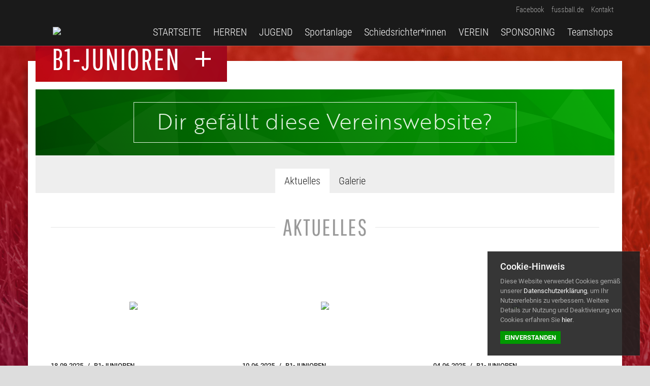

--- FILE ---
content_type: text/html; charset=utf-8
request_url: https://www.fcseesen.de/Mannschaft/10610/B-Junioren
body_size: 22468
content:
<!DOCTYPE html>

<html>
<head>
    <title>B1-Junioren  - FC Seesen e.V.</title>
    <meta charset="utf-8">
    <meta http-equiv="X-UA-Compatible" content="IE=edge,chrome=1">
    <meta name="viewport" content="width=device-width, initial-scale=1, maximum-scale=1">
    <meta name="keywords" />
    <meta name="description" />

    <meta property="og:image" content="https://images.ebcdn.de/club-4784/TeamImage_10610.jpg?height=627&amp;width=1140&amp;mode=crop&amp;404=default.png&amp;format=jpg&amp;v=7">
    
        <link rel='icon' type='image/png' href='https://images.ebcdn.de/club-4784/logo.png?height=32&amp;width=32&amp;mode=max&amp;404=club.png&amp;format=png&amp;v=10'>

    <link href="/fonts/roboto/roboto.css?v=d5U6IEMIsuVdiFuXCAmk1TJZA2taKw4ubNQvL9l8Idc" rel="stylesheet" type="text/css">
    <link href="/fonts/roboto-condensed/roboto-condensed.css?v=uq2E5sI_BcE-wzCmCleypUuupVRiUEz2DuWmCWDjPtE" rel="stylesheet" type="text/css">
    <link href="/fonts/pathway-gothic-one/pathway-gothic-one.css?v=T1Mgr1sHFIR3Bq6F91N7K6PzQORRlqqhwIN9aFD7DdE" rel="stylesheet" type="text/css">

    

    
<link href="/frontend/css/maldini/colors/redblack.css?v=3" rel="stylesheet" />
    <link href="/Content/ClubCSS" rel="stylesheet" />



<script type="text/javascript">!function(T,l,y){var S=T.location,k="script",D="instrumentationKey",C="ingestionendpoint",I="disableExceptionTracking",E="ai.device.",b="toLowerCase",w="crossOrigin",N="POST",e="appInsightsSDK",t=y.name||"appInsights";(y.name||T[e])&&(T[e]=t);var n=T[t]||function(d){var g=!1,f=!1,m={initialize:!0,queue:[],sv:"5",version:2,config:d};function v(e,t){var n={},a="Browser";return n[E+"id"]=a[b](),n[E+"type"]=a,n["ai.operation.name"]=S&&S.pathname||"_unknown_",n["ai.internal.sdkVersion"]="javascript:snippet_"+(m.sv||m.version),{time:function(){var e=new Date;function t(e){var t=""+e;return 1===t.length&&(t="0"+t),t}return e.getUTCFullYear()+"-"+t(1+e.getUTCMonth())+"-"+t(e.getUTCDate())+"T"+t(e.getUTCHours())+":"+t(e.getUTCMinutes())+":"+t(e.getUTCSeconds())+"."+((e.getUTCMilliseconds()/1e3).toFixed(3)+"").slice(2,5)+"Z"}(),iKey:e,name:"Microsoft.ApplicationInsights."+e.replace(/-/g,"")+"."+t,sampleRate:100,tags:n,data:{baseData:{ver:2}}}}var h=d.url||y.src;if(h){function a(e){var t,n,a,i,r,o,s,c,u,p,l;g=!0,m.queue=[],f||(f=!0,t=h,s=function(){var e={},t=d.connectionString;if(t)for(var n=t.split(";"),a=0;a<n.length;a++){var i=n[a].split("=");2===i.length&&(e[i[0][b]()]=i[1])}if(!e[C]){var r=e.endpointsuffix,o=r?e.location:null;e[C]="https://"+(o?o+".":"")+"dc."+(r||"services.visualstudio.com")}return e}(),c=s[D]||d[D]||"",u=s[C],p=u?u+"/v2/track":d.endpointUrl,(l=[]).push((n="SDK LOAD Failure: Failed to load Application Insights SDK script (See stack for details)",a=t,i=p,(o=(r=v(c,"Exception")).data).baseType="ExceptionData",o.baseData.exceptions=[{typeName:"SDKLoadFailed",message:n.replace(/\./g,"-"),hasFullStack:!1,stack:n+"\nSnippet failed to load ["+a+"] -- Telemetry is disabled\nHelp Link: https://go.microsoft.com/fwlink/?linkid=2128109\nHost: "+(S&&S.pathname||"_unknown_")+"\nEndpoint: "+i,parsedStack:[]}],r)),l.push(function(e,t,n,a){var i=v(c,"Message"),r=i.data;r.baseType="MessageData";var o=r.baseData;return o.message='AI (Internal): 99 message:"'+("SDK LOAD Failure: Failed to load Application Insights SDK script (See stack for details) ("+n+")").replace(/\"/g,"")+'"',o.properties={endpoint:a},i}(0,0,t,p)),function(e,t){if(JSON){var n=T.fetch;if(n&&!y.useXhr)n(t,{method:N,body:JSON.stringify(e),mode:"cors"});else if(XMLHttpRequest){var a=new XMLHttpRequest;a.open(N,t),a.setRequestHeader("Content-type","application/json"),a.send(JSON.stringify(e))}}}(l,p))}function i(e,t){f||setTimeout(function(){!t&&m.core||a()},500)}var e=function(){var n=l.createElement(k);n.src=h;var e=y[w];return!e&&""!==e||"undefined"==n[w]||(n[w]=e),n.onload=i,n.onerror=a,n.onreadystatechange=function(e,t){"loaded"!==n.readyState&&"complete"!==n.readyState||i(0,t)},n}();y.ld<0?l.getElementsByTagName("head")[0].appendChild(e):setTimeout(function(){l.getElementsByTagName(k)[0].parentNode.appendChild(e)},y.ld||0)}try{m.cookie=l.cookie}catch(p){}function t(e){for(;e.length;)!function(t){m[t]=function(){var e=arguments;g||m.queue.push(function(){m[t].apply(m,e)})}}(e.pop())}var n="track",r="TrackPage",o="TrackEvent";t([n+"Event",n+"PageView",n+"Exception",n+"Trace",n+"DependencyData",n+"Metric",n+"PageViewPerformance","start"+r,"stop"+r,"start"+o,"stop"+o,"addTelemetryInitializer","setAuthenticatedUserContext","clearAuthenticatedUserContext","flush"]),m.SeverityLevel={Verbose:0,Information:1,Warning:2,Error:3,Critical:4};var s=(d.extensionConfig||{}).ApplicationInsightsAnalytics||{};if(!0!==d[I]&&!0!==s[I]){var c="onerror";t(["_"+c]);var u=T[c];T[c]=function(e,t,n,a,i){var r=u&&u(e,t,n,a,i);return!0!==r&&m["_"+c]({message:e,url:t,lineNumber:n,columnNumber:a,error:i}),r},d.autoExceptionInstrumented=!0}return m}(y.cfg);function a(){y.onInit&&y.onInit(n)}(T[t]=n).queue&&0===n.queue.length?(n.queue.push(a),n.trackPageView({})):a()}(window,document,{
src: "https://js.monitor.azure.com/scripts/b/ai.2.min.js", // The SDK URL Source
crossOrigin: "anonymous", 
cfg: { // Application Insights Configuration
    connectionString: 'InstrumentationKey=4ad1a2b0-5068-4626-90a1-9b05f6794379;IngestionEndpoint=https://westeurope-1.in.applicationinsights.azure.com/;LiveEndpoint=https://westeurope.livediagnostics.monitor.azure.com/;ApplicationId=d609d5e5-80a1-4b36-945c-c209e90ecab6'
}});</script>


</head>
<body class="maldini">
    <div class="theme-background"></div>
    <div class="wrapper" id="wrapper" onLoad="document.getElementById('wrapper').className = 'wrapper has-js'">
        <header>
            <div class="container">
                <a href="/" class="logo">
                        <img src="https://images.ebcdn.de/club-4784/logo.png?height=160&amp;width=160&amp;mode=max&amp;404=club.png&amp;format=png&amp;v=10"/>
                </a>
                
<nav>
    <ul class="primary">

    <li>
        <a href="/" >
            STARTSEITE
        </a>

    </li>

    <li>
        <a href="#" >
            HERREN
        </a>

            <ul>

    <li>
        <a href="/Mannschaft/10606/1-Herren" >
            1. Herren
        </a>

    </li>

    <li>
        <a href="/Mannschaft/10607/2-Herren" >
            2. Herren
        </a>

    </li>

    <li>
        <a href="/Seite/6669/Trainingszeiten" >
            Trainingszeiten
        </a>

    </li>
            </ul>
    </li>

    <li>
        <a href="#" >
            JUGEND
        </a>

            <ul>

    <li>
        <a href="#" >
            JSG Seesen
        </a>

            <ul>

    <li>
        <a href="/Seite/6288/Trainingszeiten-Saison-20242025" >
            Trainingszeiten Saison 2024/2025
        </a>

    </li>

    <li>
        <a href="/Seite/8624/Anstoss-VfLEINE-RegionEIN-Team" >
            Ansto&#xDF; VfL - EINE Region - EIN Team
        </a>

    </li>

    <li>
        <a href="/Mannschaft/10608/A-Junioren" >
            A-Junioren
        </a>

    </li>

    <li>
        <a href="/Mannschaft/10610/B1-Junioren" >
            B1-Junioren 
        </a>

    </li>

    <li>
        <a href="/Mannschaft/18823/B2-Junioren" >
            B2-Junioren
        </a>

    </li>

    <li>
        <a href="/Mannschaft/10613/C-Junioren" >
            C-Junioren
        </a>

    </li>

    <li>
        <a href="/Mannschaft/10614/D-Junioren" >
            D-Junioren
        </a>

    </li>

    <li>
        <a href="/Mannschaft/10615/E-Junioren" >
            E-Junioren
        </a>

    </li>
            </ul>
    </li>
            </ul>
    </li>


    <li>
        <a href="#" >
            Sportanlage
        </a>

            <ul>

    <li>
        <a href="/Seite/10904/Bauprojekt-Funktionsheim" >
            Bauprojekt &quot;Funktionsheim&quot;
        </a>

    </li>

    <li>
        <a href="/Seite/7520/Bauprojekt-Kunstrasen" >
            Bauprojekt &quot;Kunstrasen&quot;
        </a>

    </li>

    <li>
        <a href="/Seite/8352/Kunstrasenplatz" >
            Kunstrasenplatz
        </a>

    </li>

    <li>
        <a href="/Seite/8351/Rasenplatz" >
            Rasenplatz
        </a>

    </li>

    <li>
        <a href="/Seite/8354/Anfahrt" >
            Anfahrt
        </a>

    </li>
            </ul>
    </li>

    <li>
        <a href="/Mannschaft/16168/Schiedsrichterinnen" >
            Schiedsrichter*innen
        </a>

    </li>

    <li>
        <a href="#" >
            VEREIN
        </a>

            <ul>

    <li>
        <a href="/Mannschaft/14355/Uebersicht-der-Spiele-aller-Mannschaften" >
            &#xDC;bersicht der Spiele aller Mannschaften 
        </a>

    </li>

    <li>
        <a href="/Seite/6176/Der-Verein" >
            Der Verein
        </a>

    </li>

    <li>
        <a href="/Seite/6143/Kontaktdaten" >
            Kontaktdaten
        </a>

    </li>

    <li>
        <a href="/Seite/6139/Mitgliedschaft" >
            Mitgliedschaft
        </a>

    </li>
            </ul>
    </li>

    <li>
        <a href="#" >
            SPONSORING
        </a>

            <ul>

    <li>
        <a href="http://www.fcseesen.de/Sponsoren" >
            Unsere Sponsoren
        </a>

    </li>

    <li>
        <a href="/Seite/6142/Sponsor-werden" >
            Sponsor werden
        </a>

    </li>
            </ul>
    </li>

    <li>
        <a href="#" >
            Teamshops
        </a>

            <ul>

    <li>
        <a href="/Seite/8849/Teamshop-FC-SEESEN" >
            Teamshop &quot;FC SEESEN&quot;
        </a>

    </li>

    <li>
        <a href="/Seite/8850/Teamshop-JSG-Seesen" >
            Teamshop &quot;JSG Seesen&quot;
        </a>

    </li>

    <li>
        <a href="/Seite/13262/FAN-Shop" >
            FAN-Shop
        </a>

    </li>
            </ul>
    </li>
    </ul>

    <ul class="secondary">

    <li>
        <a href="https://www.facebook.com/SeesenFussball/" target=&#x27;_blank&#x27;>
            Facebook
        </a>

    </li>

    <li>
        <a href="http://www.fussball.de/verein/fc-seesen-niedersachsen/-/id/026VRAP86O000000VS5489B6VVRDBO5L#!/" target=&#x27;_blank&#x27;>
            fussball.de
        </a>

    </li>

    <li>
        <a href="https://www.fcseesen.de/Seite/6143/Kontaktdaten" >
            Kontakt
        </a>

    </li>
    </ul>
</nav>

<a href="#" class="toggle-menu">
    <span></span>
</a>
            </div>
        </header>
        <div class="container main">
            
    <div class="head-image">
        <img src="https://images.ebcdn.de/club-4784/TeamImage_10610.jpg?height=9999&amp;width=1140&amp;mode=max&amp;404=default.png&amp;format=jpg&amp;v=7" alt="Mannschaftsfoto FC Seesen" />
    </div>

<div class="toggle-text">
        <div class="toggler">
            <h1>B1-Junioren </h1>
        </div>
        <div class="toggled">
            <div class="container">
                <p>Trainer: Timm Ahfeldt, Kevin Doelfs, Enrico Borck</p>
<p>  </p>
<p>Trainingszeiten: </p>
<p>Dienstag: 17:30 - 19:00</p>
<p>Donnerstag: 17:30 - 19:00</p>
            </div>
        </div>
</div>


<style>
	#rf-campaign {
		position: relative;
		display: block;
		width: 100%;
		height: 130px;
		border: 0;
                max-width: 1140px;
                margin: 0 auto;
	}
	@media(max-width: 1199px) {
		#rf-campaign { 
			height: 120px;
		}
	}
	@media(max-width: 992px)  {
		#rf-campaign { 
			height: 100px;
		}
	}
	@media(max-width: 767px) and (min-width: 568px) {
		#rf-campaign { 
			height: 80px;
			width: 100vw;
			left: 50%;
			margin-left: -50vw;
		}
	}
	@media(max-width: 567px) {
                #rf-campaign {
			height: 240px;
                        width: 100%;
                 }
		.maldini #rf-campaign { 
			height: 240px;
			margin: 0 -20px;
			width: calc(100% + 40px);
		}
	}
</style>
<iframe src="https://static.regionalfussball.net/campaign/banner-01/index.html" frameborder="0" id="rf-campaign"></iframe>


    <section class="tabbed">
            <div class="slide" data-content="/article/team/10610" data-title="Aktuelles" data-hash="aktuelles"></div>
            <div class="slide" data-content="/mannschaft/media/10610" data-title="Galerie" data-hash="medien"></div>
    </section>


            <div class="legal">
                
<div class="row">
    <div class="col-xs-12 col-md-3">
        <p>&copy; 2026 FC Seesen e.V.</p>
    </div>
    <div class="col-xs-12 col-md-6">
        <ul>
        </ul>
    </div>
    <div class="col-xs-12 col-md-3">
        <ul>
            <li>
                <a href="/Impressum">Impressum</a>
            </li>
            <li>
                <a href="/Datenschutz">Datenschutz</a>
            </li>
        </ul>
    </div>
</div>
            </div>
        </div>
        
<div class="cookiebar">
	<div class="note">
		<h4>Cookie-Hinweis</h4>
		<p>Diese Website verwendet Cookies gemäß unserer <a href="/Datenschutz">Datenschutzerklärung</a>, um Ihr Nutzererlebnis zu verbessern. Weitere Details zur Nutzung und Deaktivierung von Cookies erfahren Sie <a href="#" class="open-window">hier</a>.</p>
		<p><a href="#" class="btn">Einverstanden</a></p>
	</div>
	<div class="details">
		<div class="window">
			<a href="#" class="closer"></a>
			<h4>Cookie-Informationen</h4>
			<p>Diese Internetseite verwendet Cookies, um die Nutzererfahrung zu verbessern und den Benutzern bestimmte Dienste und Funktionen bereitzustellen. Es werden keine der so gesammelten Daten genutzt, um Sie zu identifizieren oder zu kontaktieren.</p>
			<p>Cookies sind kleine Dateien, die lokal auf Ihrem Computer gespeichert werden. Diese Dateien können keinen Schaden an Ihrem Computer anrichten.</p>
			<p>Besuchen Sie die Internetseite des <a href="https://www.bfdi.bund.de/DE/Home/home_node.html" target="_blank" rel="nofollow">Bundesbeauftragten für den Datenschutz und die Informationsfreiheit</a>, um mehr über Cookies und lokalen Speicher zu erfahren.</p>
			<p>Wenn Sie keine Cookies durch diese Website speichern lassen möchten, können Sie dies direkt in Ihrem Browser einstellen. Wie dies für Ihren Brwoser funktioniert, erfahren Sie bei Klick auf den jeweiligen, nachfolgenden Button.</p>
			<div class="browsers">
                <a rel="nofollow" class="chrome" target="_blank" href="https://support.google.com/accounts/answer/61416?hl=de"><span>Chrome</span></a>
                <a rel="nofollow" class="firefox" target="_blank" href="https://support.mozilla.org/de-DE/kb/enable-and-disable-cookies-website-preferences"><span>Firefox</span></a>
                <a rel="nofollow" class="ie" target="_blank" href="http://windows.microsoft.com/de-de/internet-explorer/delete-manage-cookies#ie=ie-11"><span>Internet Explorer</span></a>
                <a rel="nofollow" class="opera" target="_blank" href="http://help.opera.com/Windows/10.00/de/cookies.html"><span>Opera</span></a>
                <a rel="nofollow" class="safari" target="_blank" href="https://support.apple.com/kb/PH17191?viewlocale=de_DE"><span>Safari</span></a>
            </div>
		</div>
	</div>
</div>

        
        <footer>

            <div class="container">
                <h3>Alle Beiträge</h3>
                
<div class="row">
    
        <div class="col">
            <h5>Saison 2025/2026</h5>
            <ul>
                    <li>
                        <a href="/Archiv/2025/12">
                            Dezember 2025 (3)
                        </a>
                    </li>
                    <li>
                        <a href="/Archiv/2025/11">
                            November 2025 (2)
                        </a>
                    </li>
                    <li>
                        <a href="/Archiv/2025/10">
                            Oktober 2025 (3)
                        </a>
                    </li>
                    <li>
                        <a href="/Archiv/2025/9">
                            September 2025 (7)
                        </a>
                    </li>
                    <li>
                        <a href="/Archiv/2025/8">
                            August 2025 (4)
                        </a>
                    </li>
                    <li>
                        <a href="/Archiv/2025/7">
                            Juli 2025 (1)
                        </a>
                    </li>
            </ul>
        </div>

        <div class="col">
            <h5>Saison 2024/2025</h5>
            <ul>
                    <li>
                        <a href="/Archiv/2025/6">
                            Juni 2025 (7)
                        </a>
                    </li>
                    <li>
                        <a href="/Archiv/2025/5">
                            Mai 2025 (5)
                        </a>
                    </li>
                    <li>
                        <a href="/Archiv/2025/4">
                            April 2025 (5)
                        </a>
                    </li>
                    <li>
                        <a href="/Archiv/2025/3">
                            M&#xE4;rz 2025 (5)
                        </a>
                    </li>
                    <li>
                        <a href="/Archiv/2025/2">
                            Februar 2025 (2)
                        </a>
                    </li>
                    <li>
                        <a href="/Archiv/2025/1">
                            Januar 2025 (2)
                        </a>
                    </li>
                    <li>
                        <a href="/Archiv/2024/12">
                            Dezember 2024 (2)
                        </a>
                    </li>
                    <li>
                        <a href="/Archiv/2024/11">
                            November 2024 (3)
                        </a>
                    </li>
                    <li>
                        <a href="/Archiv/2024/10">
                            Oktober 2024 (5)
                        </a>
                    </li>
                    <li>
                        <a href="/Archiv/2024/9">
                            September 2024 (4)
                        </a>
                    </li>
                    <li>
                        <a href="/Archiv/2024/8">
                            August 2024 (4)
                        </a>
                    </li>
                    <li>
                        <a href="/Archiv/2024/7">
                            Juli 2024 (1)
                        </a>
                    </li>
            </ul>
        </div>

        <div class="col">
            <h5>Ältere Beiträge</h5>
            <ul>
                    <li>
                        <a href="/Archiv/Saison/16/2023-2024">
                            Saison 2023/2024 (38)
                        </a>
                    </li>
                    <li>
                        <a href="/Archiv/Saison/14/2022-2023">
                            Saison 2022/2023 (52)
                        </a>
                    </li>
                    <li>
                        <a href="/Archiv/Saison/13/2021-2022">
                            Saison 2021/2022 (51)
                        </a>
                    </li>
                    <li>
                        <a href="/Archiv/Saison/12/2020-2021">
                            Saison 2020/2021 (29)
                        </a>
                    </li>
                    <li>
                        <a href="/Archiv/Saison/11/2019-2020">
                            Saison 2019/2020 (23)
                        </a>
                    </li>
                    <li>
                        <a href="/Archiv/Saison/10/2018-2019">
                            Saison 2018/2019 (1)
                        </a>
                    </li>
            </ul>
        </div>

        <div class="col">
            <h5>Nach Mannschaften</h5>
            <ul>
                    <li>
                        <a href="/Archiv/Team/10606/1.%20Herren">
                            1. Herren (158)
                        </a>
                    </li>
                    <li>
                        <a href="/Archiv/Team/10607/2.%20Herren">
                            2. Herren (34)
                        </a>
                    </li>
                    <li>
                        <a href="/Archiv/Team/10608/A-Junioren">
                            A-Junioren (13)
                        </a>
                    </li>
                    <li>
                        <a href="/Archiv/Team/10610/B1-Junioren%20">
                            B1-Junioren  (18)
                        </a>
                    </li>
                    <li>
                        <a href="/Archiv/Team/10613/C-Junioren">
                            C-Junioren (7)
                        </a>
                    </li>
                    <li>
                        <a href="/Archiv/Team/10614/D-Junioren">
                            D-Junioren (9)
                        </a>
                    </li>
                    <li>
                        <a href="/Archiv/Team/10615/E-Junioren">
                            E-Junioren (8)
                        </a>
                    </li>
            </ul>
        </div>
</div>
            </div>

            <div class="rf">
                <a href="http://www.regionalfussball.net">
                    <span class="logo"></span>
                    <span>Proudly powered by Regionalfussball</span>
                    <span>www.regionalfussball.net</span>
                </a>
            </div>
        </footer>
    </div>
    <script src="/js/jquery-3.3.1.min.js"></script>
    <script src="/frontend/js/maldini.js?v=v2k6vXdENt7WXTTQJpekVxz6o6bAZpdDt_fSWJNL3Ak"></script>
    
    


</body>
</html>


--- FILE ---
content_type: text/html; charset=utf-8
request_url: https://www.fcseesen.de/article/team/10610
body_size: 11016
content:

<div class="container">
    <section data-title="Aktuelles">
        <div class="row news text-center">
            <h2><span>Aktuelles</span></h2>
            <div class="items">

    <div class="newsitem">
        <div class="outer">
            <div class="inner">

    <a class="image-container" href="/Artikel/95515/B1-Jugend-mit-zweiten-Saisonsieg">
        <img src="https://images.ebcdn.de/club-4784/ArticleTeaser_95515.jpg?height=240&amp;width=400&amp;mode=crop&amp;404=default.png&amp;format=jpg&amp;v=1" />
    </a>

<div class="textbox ">
    <p class="meta">
        <span class="date">18.09.2025</span>

            <a class="type" href="/Mannschaft/10610/B1-Junioren">B1-Junioren </a>
    </p>

    <h3><a href="/Artikel/95515/B1-Jugend-mit-zweiten-Saisonsieg">B1-Jugend mit zweiten Saisonsieg</a></h3>
    <p>in Petersh&#xFC;tte souver&#xE4;ner 5:0 Sieg</p>
    <a class="btn" href="/Artikel/95515/B1-Jugend-mit-zweiten-Saisonsieg">weiterlesen</a>
</div>
            </div>
        </div>
    </div>
    <div class="newsitem">
        <div class="outer">
            <div class="inner">

    <a class="image-container" href="/Artikel/90300/B-Jugend-schreibt-Seesener-Fussballgeschichte">
        <img src="https://images.ebcdn.de/club-4784/ArticleTeaser_90300.jpg?height=240&amp;width=400&amp;mode=crop&amp;404=default.png&amp;format=jpg&amp;v=1" />
    </a>

<div class="textbox ">
    <p class="meta">
        <span class="date">10.06.2025</span>

            <a class="type" href="/Mannschaft/10610/B1-Junioren">B1-Junioren </a>
    </p>

    <h3><a href="/Artikel/90300/B-Jugend-schreibt-Seesener-Fussballgeschichte">B-Jugend schreibt Seesener Fu&#xDF;ballgeschichte</a></h3>
    <p>Finalsieg im Bezirkspokal gegen TSV Germania Lamme</p>
    <a class="btn" href="/Artikel/90300/B-Jugend-schreibt-Seesener-Fussballgeschichte">weiterlesen</a>
</div>
            </div>
        </div>
    </div>
    <div class="newsitem">
        <div class="outer">
            <div class="inner">

    <a class="image-container" href="/Artikel/90136/JSG-Seesen-steht-im-Finale-des-Bezirkpokals">
        <img src="https://images.ebcdn.de/club-4784/ArticleTeaser_90136.jpg?height=240&amp;width=400&amp;mode=crop&amp;404=default.png&amp;format=jpg&amp;v=2" />
    </a>

<div class="textbox ">
    <p class="meta">
        <span class="date">04.06.2025</span>

            <a class="type" href="/Mannschaft/10610/B1-Junioren">B1-Junioren </a>
    </p>

    <h3><a href="/Artikel/90136/JSG-Seesen-steht-im-Finale-des-Bezirkpokals">JSG Seesen steht im Finale des Bezirkpokals</a></h3>
    <p>2:1 Halbfinalsieg gegen JFV 37 G&#xF6;ttingen / Finalgegner in Goslar ist TSV Germania Lamme</p>
    <a class="btn" href="/Artikel/90136/JSG-Seesen-steht-im-Finale-des-Bezirkpokals">weiterlesen</a>
</div>
            </div>
        </div>
    </div>
    <div class="newsitem">
        <div class="outer">
            <div class="inner">

    <a class="image-container" href="/Artikel/88903/B-Jugend-siegt-souveraen">
        <img src="https://images.ebcdn.de/club-4784/ArticleTeaser_88903.jpg?height=240&amp;width=400&amp;mode=crop&amp;404=default.png&amp;format=jpg&amp;v=1" />
    </a>

<div class="textbox ">
    <p class="meta">
        <span class="date">13.05.2025</span>

            <a class="type" href="/Mannschaft/10610/B1-Junioren">B1-Junioren </a>
    </p>

    <h3><a href="/Artikel/88903/B-Jugend-siegt-souveraen">B-Jugend siegt souver&#xE4;n</a></h3>
    <p>2:0 Ausw&#xE4;rtssieg bei TSV Germania Lamme</p>
    <a class="btn" href="/Artikel/88903/B-Jugend-siegt-souveraen">weiterlesen</a>
</div>
            </div>
        </div>
    </div>
    <div class="newsitem">
        <div class="outer">
            <div class="inner">

    <a class="image-container" href="/Artikel/87684/B-Jugend-der-JSG-Seesen-steht-im-Halbfinale">
        <img src="https://images.ebcdn.de/club-4784/ArticleTeaser_87684.jpg?height=240&amp;width=400&amp;mode=crop&amp;404=default.png&amp;format=jpg&amp;v=1" />
    </a>

<div class="textbox ">
    <p class="meta">
        <span class="date">22.04.2025</span>

            <a class="type" href="/Mannschaft/10610/B1-Junioren">B1-Junioren </a>
    </p>

    <h3><a href="/Artikel/87684/B-Jugend-der-JSG-Seesen-steht-im-Halbfinale">B-Jugend der JSG Seesen steht im Halbfinale</a></h3>
    <p>Im Bezirkspokal VfB Peine mit 2:1 besiegt</p>
    <a class="btn" href="/Artikel/87684/B-Jugend-der-JSG-Seesen-steht-im-Halbfinale">weiterlesen</a>
</div>
            </div>
        </div>
    </div>
    <div class="newsitem">
        <div class="outer">
            <div class="inner">

    <a class="image-container" href="/Artikel/87470/B-Jugend-der-JSG-Seesen-mit-Auswaertssieg">
        <img src="https://images.ebcdn.de/club-4784/ArticleTeaser_87470.jpg?height=240&amp;width=400&amp;mode=crop&amp;404=default.png&amp;format=jpg&amp;v=1" />
    </a>

<div class="textbox ">
    <p class="meta">
        <span class="date">15.04.2025</span>

            <a class="type" href="/Mannschaft/10610/B1-Junioren">B1-Junioren </a>
    </p>

    <h3><a href="/Artikel/87470/B-Jugend-der-JSG-Seesen-mit-Auswaertssieg">B-Jugend der JSG Seesen mit Ausw&#xE4;rtssieg </a></h3>
    <p>Ostermontag: Heimspiel im Viertelfinale des Bezirkspokals gegen VFB Peine</p>
    <a class="btn" href="/Artikel/87470/B-Jugend-der-JSG-Seesen-mit-Auswaertssieg">weiterlesen</a>
</div>
            </div>
        </div>
    </div>
    <div class="newsitem">
        <div class="outer">
            <div class="inner">

    <a class="image-container" href="/Artikel/85004/B-Jugend-mit-gelungenem-Rueckrundenstart">
        <img src="https://images.ebcdn.de/club-4784/ArticleTeaser_85004.jpg?height=240&amp;width=400&amp;mode=crop&amp;404=default.png&amp;format=jpg&amp;v=1" />
    </a>

<div class="textbox ">
    <p class="meta">
        <span class="date">25.02.2025</span>

            <a class="type" href="/Mannschaft/10610/B1-Junioren">B1-Junioren </a>
    </p>

    <h3><a href="/Artikel/85004/B-Jugend-mit-gelungenem-Rueckrundenstart">B-Jugend mit gelungenem R&#xFC;ckrundenstart</a></h3>
    <p>Klarer 3:0 Heimsieg gegen JFV Gifhorn </p>
    <a class="btn" href="/Artikel/85004/B-Jugend-mit-gelungenem-Rueckrundenstart">weiterlesen</a>
</div>
            </div>
        </div>
    </div>
    <div class="newsitem">
        <div class="outer">
            <div class="inner">

    <a class="image-container" href="/Artikel/81432/B-Jugend-sorgt-weiter-fuer-Furore">
        <img src="https://images.ebcdn.de/club-4784/ArticleTeaser_81432.jpg?height=240&amp;width=400&amp;mode=crop&amp;404=default.png&amp;format=jpg&amp;v=1" />
    </a>

<div class="textbox ">
    <p class="meta">
        <span class="date">25.10.2024</span>

            <a class="type" href="/Mannschaft/10610/B1-Junioren">B1-Junioren </a>
    </p>

    <h3><a href="/Artikel/81432/B-Jugend-sorgt-weiter-fuer-Furore">B-Jugend sorgt weiter f&#xFC;r Furore</a></h3>
    <p>4:1 Heimsieg im Flutlichtspiel gegen JSG SCU Salzgitter</p>
    <a class="btn" href="/Artikel/81432/B-Jugend-sorgt-weiter-fuer-Furore">weiterlesen</a>
</div>
            </div>
        </div>
    </div>
    <div class="newsitem">
        <div class="outer">
            <div class="inner">

    <a class="image-container" href="/Artikel/79817/B-Jugend-mit-Sieg-gegen-VfB-Peine">
        <img src="https://images.ebcdn.de/club-4784/ArticleTeaser_79817.jpg?height=240&amp;width=400&amp;mode=crop&amp;404=default.png&amp;format=jpg&amp;v=1" />
    </a>

<div class="textbox ">
    <p class="meta">
        <span class="date">17.09.2024</span>

            <a class="type" href="/Mannschaft/10610/B1-Junioren">B1-Junioren </a>
    </p>

    <h3><a href="/Artikel/79817/B-Jugend-mit-Sieg-gegen-VfB-Peine">B-Jugend mit Sieg gegen VfB Peine</a></h3>
    <p>JSG Seesen setzt Siegesserie in der Landesliga weiter fort</p>
    <a class="btn" href="/Artikel/79817/B-Jugend-mit-Sieg-gegen-VfB-Peine">weiterlesen</a>
</div>
            </div>
        </div>
    </div>
    <div class="newsitem">
        <div class="outer">
            <div class="inner">

    <a class="image-container" href="/Artikel/75858/B-Jugend-jetzt-auch-Meister">
        <img src="https://images.ebcdn.de/club-4784/ArticleTeaser_75858.jpg?height=240&amp;width=400&amp;mode=crop&amp;404=default.png&amp;format=jpg&amp;v=1" />
    </a>

<div class="textbox ">
    <p class="meta">
        <span class="date">05.06.2024</span>

            <a class="type" href="/Mannschaft/10610/B1-Junioren">B1-Junioren </a>
    </p>

    <h3><a href="/Artikel/75858/B-Jugend-jetzt-auch-Meister">B-Jugend jetzt auch Meister</a></h3>
    <p>Am 16.Juni gesamte Mannschaft in Berlin </p>
    <a class="btn" href="/Artikel/75858/B-Jugend-jetzt-auch-Meister">weiterlesen</a>
</div>
            </div>
        </div>
    </div>
    <div class="newsitem">
        <div class="outer">
            <div class="inner">

    <a class="image-container" href="/Artikel/75544/B-Jugend-schafft-tatsaechlich-den-Durchmarsch">
        <img src="https://images.ebcdn.de/club-4784/ArticleTeaser_75544.jpg?height=240&amp;width=400&amp;mode=crop&amp;404=default.png&amp;format=jpg&amp;v=1" />
    </a>

<div class="textbox ">
    <p class="meta">
        <span class="date">28.05.2024</span>

            <a class="type" href="/Mannschaft/10610/B1-Junioren">B1-Junioren </a>
    </p>

    <h3><a href="/Artikel/75544/B-Jugend-schafft-tatsaechlich-den-Durchmarsch">B-Jugend schafft tats&#xE4;chlich den Durchmarsch!</a></h3>
    <p>n&#xE4;chste Saison hat die JSG Seesen eine Mannschaft in der Landesliga</p>
    <a class="btn" href="/Artikel/75544/B-Jugend-schafft-tatsaechlich-den-Durchmarsch">weiterlesen</a>
</div>
            </div>
        </div>
    </div>
    <div class="newsitem">
        <div class="outer">
            <div class="inner">

    <a class="image-container" href="/Artikel/74136/Schafft-die-B-Jugend-tatsaechlich-den-Durchmarsch">
        <img src="https://images.ebcdn.de/club-4784/ArticleTeaser_74136.jpg?height=240&amp;width=400&amp;mode=crop&amp;404=default.png&amp;format=jpg&amp;v=1" />
    </a>

<div class="textbox ">
    <p class="meta">
        <span class="date">29.04.2024</span>

            <a class="type" href="/Mannschaft/10610/B1-Junioren">B1-Junioren </a>
    </p>

    <h3><a href="/Artikel/74136/Schafft-die-B-Jugend-tatsaechlich-den-Durchmarsch">Schafft die B-Jugend tats&#xE4;chlich den Durchmarsch?</a></h3>
    <p>wichtige Siege gegen Dostluk und SC G&#xF6;ttingen </p>
    <a class="btn" href="/Artikel/74136/Schafft-die-B-Jugend-tatsaechlich-den-Durchmarsch">weiterlesen</a>
</div>
            </div>
        </div>
    </div>

    <div class="btn-container">
        <a class="btn more" href="/Article/Team/10610/12/12">Weitere News</a>
    </div>
            </div>
        </div>
    </section>
</div>

--- FILE ---
content_type: text/css
request_url: https://www.fcseesen.de/fonts/roboto-condensed/roboto-condensed.css?v=uq2E5sI_BcE-wzCmCleypUuupVRiUEz2DuWmCWDjPtE
body_size: 282
content:
/* roboto-condensed-300 - latin */
@font-face {
    font-family: 'Roboto Condensed';
    font-style: normal;
    font-weight: 300;
    src: url('./roboto-condensed-v25-latin-300.eot'); /* IE9 Compat Modes */
    src: local(''),
    url('./roboto-condensed-v25-latin-300.eot?#iefix') format('embedded-opentype'), /* IE6-IE8 */
    url('./roboto-condensed-v25-latin-300.woff2') format('woff2'), /* Super Modern Browsers */
    url('./roboto-condensed-v25-latin-300.woff') format('woff'), /* Modern Browsers */
    url('./roboto-condensed-v25-latin-300.ttf') format('truetype'), /* Safari, Android, iOS */
    url('./roboto-condensed-v25-latin-300.svg#RobotoCondensed') format('svg'); /* Legacy iOS */
}
/* roboto-condensed-300italic - latin */
@font-face {
    font-family: 'Roboto Condensed';
    font-style: italic;
    font-weight: 300;
    src: url('./roboto-condensed-v25-latin-300italic.eot'); /* IE9 Compat Modes */
    src: local(''),
    url('./roboto-condensed-v25-latin-300italic.eot?#iefix') format('embedded-opentype'), /* IE6-IE8 */
    url('./roboto-condensed-v25-latin-300italic.woff2') format('woff2'), /* Super Modern Browsers */
    url('./roboto-condensed-v25-latin-300italic.woff') format('woff'), /* Modern Browsers */
    url('./roboto-condensed-v25-latin-300italic.ttf') format('truetype'), /* Safari, Android, iOS */
    url('./roboto-condensed-v25-latin-300italic.svg#RobotoCondensed') format('svg'); /* Legacy iOS */
}
/* roboto-condensed-regular - latin */
@font-face {
    font-family: 'Roboto Condensed';
    font-style: normal;
    font-weight: 400;
    src: url('./roboto-condensed-v25-latin-regular.eot'); /* IE9 Compat Modes */
    src: local(''),
    url('./roboto-condensed-v25-latin-regular.eot?#iefix') format('embedded-opentype'), /* IE6-IE8 */
    url('./roboto-condensed-v25-latin-regular.woff2') format('woff2'), /* Super Modern Browsers */
    url('./roboto-condensed-v25-latin-regular.woff') format('woff'), /* Modern Browsers */
    url('./roboto-condensed-v25-latin-regular.ttf') format('truetype'), /* Safari, Android, iOS */
    url('./roboto-condensed-v25-latin-regular.svg#RobotoCondensed') format('svg'); /* Legacy iOS */
}
/* roboto-condensed-italic - latin */
@font-face {
    font-family: 'Roboto Condensed';
    font-style: italic;
    font-weight: 400;
    src: url('./roboto-condensed-v25-latin-italic.eot'); /* IE9 Compat Modes */
    src: local(''),
    url('./roboto-condensed-v25-latin-italic.eot?#iefix') format('embedded-opentype'), /* IE6-IE8 */
    url('./roboto-condensed-v25-latin-italic.woff2') format('woff2'), /* Super Modern Browsers */
    url('./roboto-condensed-v25-latin-italic.woff') format('woff'), /* Modern Browsers */
    url('./roboto-condensed-v25-latin-italic.ttf') format('truetype'), /* Safari, Android, iOS */
    url('./roboto-condensed-v25-latin-italic.svg#RobotoCondensed') format('svg'); /* Legacy iOS */
}
/* roboto-condensed-700 - latin */
@font-face {
    font-family: 'Roboto Condensed';
    font-style: normal;
    font-weight: 700;
    src: url('./roboto-condensed-v25-latin-700.eot'); /* IE9 Compat Modes */
    src: local(''),
    url('./roboto-condensed-v25-latin-700.eot?#iefix') format('embedded-opentype'), /* IE6-IE8 */
    url('./roboto-condensed-v25-latin-700.woff2') format('woff2'), /* Super Modern Browsers */
    url('./roboto-condensed-v25-latin-700.woff') format('woff'), /* Modern Browsers */
    url('./roboto-condensed-v25-latin-700.ttf') format('truetype'), /* Safari, Android, iOS */
    url('./roboto-condensed-v25-latin-700.svg#RobotoCondensed') format('svg'); /* Legacy iOS */
}
/* roboto-condensed-700italic - latin */
@font-face {
    font-family: 'Roboto Condensed';
    font-style: italic;
    font-weight: 700;
    src: url('./roboto-condensed-v25-latin-700italic.eot'); /* IE9 Compat Modes */
    src: local(''),
    url('./roboto-condensed-v25-latin-700italic.eot?#iefix') format('embedded-opentype'), /* IE6-IE8 */
    url('./roboto-condensed-v25-latin-700italic.woff2') format('woff2'), /* Super Modern Browsers */
    url('./roboto-condensed-v25-latin-700italic.woff') format('woff'), /* Modern Browsers */
    url('./roboto-condensed-v25-latin-700italic.ttf') format('truetype'), /* Safari, Android, iOS */
    url('./roboto-condensed-v25-latin-700italic.svg#RobotoCondensed') format('svg'); /* Legacy iOS */
}

--- FILE ---
content_type: text/css
request_url: https://www.fcseesen.de/Content/ClubCSS
body_size: 166
content:
.p-teaser {
    position: relative;
    display: block;
    width: 468px;
    max-width: 100%;
    margin: 40px auto;
    background-size: 100%;
    box-shadow: 0 0 0 1px #eee 
}
.p-teaser img {
    width: 100%;
    height: auto;
    display: block;
}


--- FILE ---
content_type: text/css
request_url: https://static.regionalfussball.net/campaign/banner-01/css/main.css
body_size: 1430
content:
/*
@font-face {
	font-family: "Brother";
	src: url("../fonts/01-brother1816-thin-web.woff2") format("woff2"),
	url("../fonts/01-brother1816-thin-web.woff") format("woff");
	font-weight: 100;
	font-style: normal;
}

@font-face {
	font-family: "Brother";
	src: url("../fonts/13-brother1816-extrabold-web.woff2") format("woff2"),
	url("../fonts/13-brother1816-extrabold-web.woff") format("woff");
	font-weight: 800;
	font-style: normal;
}

@font-face {
	font-family: "Brother";
	src: url("../fonts/15-brother1816-black-web.woff2") format("woff2"),
	url("../fonts/15-brother1816-black-web.woff") format("woff");
	font-weight: 900;
	font-style: normal;
}

@font-face {
	font-family: "Brother";
	src: url("../fonts/05-brother1816-book-web.woff2") format("woff2"),
	url("../fonts/05-brother1816-book-web.woff") format("woff");
	font-weight: 300;
	font-style: normal;
}

@font-face {
	font-family: "Brother";
	src: url("../fonts/07-brother1816-regular-web.woff2") format("woff2"),
	url("../fonts/07-brother1816-regular-web.woff") format("woff");
	font-weight: 400;
	font-style: normal;
}

@font-face {
	font-family: "Brother";
	src: url("../fonts/09-brother1816-medium-web.woff2") format("woff2"),
	url("../fonts/09-brother1816-medium-web.woff") format("woff");
	font-weight: 500;
	font-style: normal;
}
*/

@font-face {
	font-family: "Brother";
	src: url("../fonts/03-brother1816-light-web.woff2") format("woff2"),
	url("../fonts/03-brother1816-light-web.woff") format("woff");
	font-weight: 200;
	font-style: normal;
}

@font-face {
	font-family: "Brother";
	src: url("../fonts/11-brother1816-bold-web.woff2") format("woff2"),
	url("../fonts/11-brother1816-bold-web.woff") format("woff");
	font-weight: 700;
	font-style: normal;
}


html, body {
	height: 100%;
	padding: 0;
	margin: 0;
	font-family: "Brother", Arial, Helvetica, sans-serif;
	font-weight: 100;
	color: white;
}

* {
	box-sizing: border-box;
}

.wrapper {
	position: absolute;
	top: 0;
	left: 0;
	right: 0;
	bottom: 0;
	overflow: hidden;
	transform: translate3d(0, 0, 0) scale(0.9, 0.8);
	opacity: 0;
	transition: 0.5s cubic-bezier(0.215, 0.61, 0.355, 1) 0.1s;
}

.wrapper.loaded {
	opacity: 1;
	transform: translate3d(0, 0, 0) scale(1, 1);
}

.wrapper:not(.loaded) *, .wrapper:not(.loaded) {
	transition: none !important;
}

.wrapper:not([data-step]) .final {
	display: none;
}

.wrapper:before {
	content: "";
	position: absolute;
	display: block;
	left: 0;
	right: 0;
	top: 0;
	bottom: 0;
	background: linear-gradient(60deg, #040 0%, #0a0 100%);
}

.wrapper:after {
	content: "";
	position: absolute;
	display: block;
	left: 0;
	right: 0;
	top: 0;
	bottom: 0;
	background-image: url("../img/polygon.png");
	background-size: cover;	
	opacity: 0.15;
}

.logo {
	position: absolute;
	display: block;
	max-width: 70%;
	left: 0;
	width: 270px;
	padding: 32px 15px 0;
	z-index: 1;
	height: 100%;
}

.logo img {
	position: relative;
	display: block;
	transform: translate3d(-110%, 0, 0);
	transition: 0.5s cubic-bezier(0.215, 0.61, 0.355, 1) 0.4s;
}

.logo:before, .logo:after {
	content: "";
	position: absolute;
	left: -100px;
	top: -150px;
	bottom: -100px;
	right: 0;
	background-color: white;
	transform: translate3d(-90%, 0, 0) rotate(30deg);
	box-shadow: -1000px 0 0 1000px white;
	transition: 0.5s cubic-bezier(0.215, 0.61, 0.355, 1) 0.3s;
	opacity: 0.5;
}

.logo:after {
	transform: translate3d(-90%, 0, 0) rotate(24deg);
	z-index: -1;
	opacity: 0.2;
	right: -60px;
	transition: 0.5s cubic-bezier(0.215, 0.61, 0.355, 1) 0.2s;
}

.like, .step-2 {
	position: absolute;
	height: 100%;
	width: 100%;
	top: 0;
	left: 0;
	display: flex;
	align-items: center;
	justify-content: center;
}

.like h1, .step-2 h2 {
	position: relative;
	display: inline-block;
	font-size: 3.8vw;
	line-height: 1.4;
	text-align: center;
	font-weight: 100;
	margin: 0 20px;
	letter-spacing: 0.03vw;
	border: 1px solid white;
	padding: 0.4vw 4vw 1.1vw;
	transform: translate3d(0, 100vh, 0);
	transition: 0.6s cubic-bezier(0.645, 0.045, 0.355, 1);
}

.final {
	position: absolute;
	padding-left: 390px;
	padding-right: 240px;
	top: 0;
	left: 0;
	right: 0;
	bottom: 0;
	display: flex;
	align-items: center;
	padding-bottom: 0.3vw;
}

.final h2 {
	position: relative;
	display: block;
	font-size: 3vw;
	line-height: 1.2;
	font-weight: 200;
	transform: translate3d(0, 100vh, 0);
	transition: 0.6s cubic-bezier(0.645, 0.045, 0.355, 1);
}

b, strong {
	font-weight: 700;
}

.button {
	position: absolute;
	right: 30px;
	top: 50%;
	font-size: 1.5vw;
	line-height: 1;
	font-weight: 800;
	text-transform: uppercase;
	transform: translate(0, -50%);
	background-color: white;
	color: #222;
	padding: 1vw 2vw 1.14vw;
	box-shadow: 0 2px 10px -3px rgba(0, 0, 0, 0.4);
	text-decoration: none;
	transform: translate3d(0, 100vh, 0);
	transition: 0.6s cubic-bezier(0.645, 0.045, 0.355, 1);
}

.wrapper[data-step="1"] .like h1, .wrapper[data-step="2"] .step-2 h2, .wrapper[data-step="3"] .final h2 {
	transform: translate3d(0, 0, 0);
}

.wrapper[data-step="3"] .button {
	transform: translate3d(0, -50%, 0);
}

.wrapper[data-step="2"] .like h1, .wrapper[data-step="3"] .step-2 h2, .wrapper[data-step="3"] .like h1 {
	transform: translate3d(0, -100vh, 0);
}

.wrapper[data-step="3"] .logo:before {
	transform: translate3d(0, 0, 0) rotate(30deg);
	opacity: 1;
}

.wrapper[data-step="3"] .logo:after {
	transform: translate3d(0, 0, 0) rotate(24deg);
	opacity: 0.3;
}

.wrapper[data-step="3"] .logo img {
	transform: translate3d(0, 0, 0);
}

@media(max-width: 1100px) {
	.logo {
		width: 240px;
		padding-top: 30px;
	}

	.logo:after {
		right: -32px;
	}

	.final {
		padding-left: 320px;
	}
}

@media(max-width: 930px) {
	.logo {
		width: 220px;
		padding-top: 24px;
	}

	.logo:after {
		right: -22px;
	}

	.final {
		padding-left: 280px;
		padding-right: 180px;
	}

	.button {
		font-size: 2.4vw;
		right: 20px;
		padding: 1.4vw 2.4vw 1.56vw;
	}

	.button span {
		display: none;
	}
}

@media(max-width: 730px) {
	.logo {
		width: 200px;
		padding-top: 18px;
	}

	.final {
		padding-left: 250px;
	}
}

@media(max-width: 567px) {
	.logo {
		top: 0;
		padding: 12px 7px 6px 13px;
		width: 210px;
		height: auto;
	}

	.wrapper:before {
		background: linear-gradient(50deg, #06450d 0%, #04b804 100%);
	}

	.logo:before, .logo:after {
		box-shadow: 0 -1000px 0 1000px white;
	}

	.logo:before {
		transform: translate3d(0, -100%, 0) rotate(-4deg);
		bottom: 17px;
		right: -500px;
	}
	.logo:after {
		transform: translate3d(0, -100%, 0) rotate(-6deg);
		bottom: 10px;
		right: -500px;
	}
	.logo img {
		transform: translate3d(0, -150%, 0);
	}

	.final {
		padding: 20px 30px 0 23px;
	}

	.final h2 {
		font-size: 26px;
		margin-top: 15px;
		transform: translate3d(0, 100vh, 0);
	}

	.like h1, .step-2 h2 { 
		font-size: 8vw;
		display: inline-block;
		border: 1px solid white;
		max-width: 80%;
		padding: 4vw 3vw 5vw;
		line-height: 1.3;
	}

	.button {
		bottom: 24px;
		left: 24px;
		right: auto;
		font-size: calc(12px + 1vw);
		padding: calc(6px + 0.6vw) calc(14px + 1.2vw) calc(8px + 0.7vw);
		transform: translate3d(0, 100vh, 0);
		top: auto;
	}

	.button span {
		display: inline;
	}

	.wrapper[data-step="3"] .logo:before {
		transform: translate3d(0, 0, 0) rotate(-4deg);
		opacity: 1;
	}

	.wrapper[data-step="3"] .logo:after {
		transform: translate3d(0, 0, 0) rotate(-6deg);
		opacity: 0.3;
	}

	.wrapper[data-step="3"] .logo img {
		transform: translate3d(0, 0, 0);
	}

	.wrapper[data-step="3"] .button {
		transform: translate3d(0, 0, 0);
	}
}

a.overlay {
	position: absolute;
	display: block;
	top: 0;
	left: 0;
	width: 100%;
	height: 100%;
	z-index: 1;
	cursor: default;
}

--- FILE ---
content_type: image/svg+xml
request_url: https://static.regionalfussball.net/campaign/banner-01/img/logo.svg
body_size: 6328
content:
<?xml version="1.0" encoding="utf-8"?>
<!-- Generator: Adobe Illustrator 22.1.0, SVG Export Plug-In . SVG Version: 6.00 Build 0)  -->
<svg version="1.1" id="Ebene_1" xmlns="http://www.w3.org/2000/svg" xmlns:xlink="http://www.w3.org/1999/xlink" x="0px" y="0px"
	 viewBox="0 0 280 80" style="enable-background:new 0 0 280 80;" xml:space="preserve">
<style type="text/css">
	.st0{fill:url(#SVGID_1_);}
	.st1{fill:#FFFFFF;}
	.st2{fill:#868686;}
	.st3{fill:#1D1D1B;}
</style>
<linearGradient id="SVGID_1_" gradientUnits="userSpaceOnUse" x1="199" y1="211.57" x2="264.2" y2="211.57" gradientTransform="matrix(6.123234e-17 1 -1 6.123234e-17 244.17 -199)">
	<stop  offset="0" style="stop-color:#00CC00"/>
	<stop  offset="1" style="stop-color:#009900"/>
</linearGradient>
<circle class="st0" cx="32.6" cy="32.6" r="32.6"/>
<path d="M39.7,79.2c-0.7,0-1.5-0.1-2.2-0.4c-2.6-1-4.2-3.6-3.9-6.4s2.5-4.9,5.2-5.3c0.3,0,0.5-0.1,0.8-0.1c1.8,0,3.4,0.8,4.6,2.1
	c0.3-1.9,0.2-3.2,0.1-4.3c0-0.1,0-0.2,0-0.4c-0.1-1.8-0.1-3,0.2-4.1c0.1-0.5,0.3-1,0.5-1.5c0.1-0.4,0.3-0.8,0.4-1.1
	c0.1-0.4,0.3-1.1-2.8-4.6c-0.4,0.2-0.9,0.4-1.3,0.6c-0.1,0.1-0.3,0.1-0.5,0.1c-0.3,0-0.6-0.1-0.8-0.4c-1.8-2.4-2.3-2.8-2.6-2.9
	c-0.2-0.1-0.3-0.1-0.3-0.1c-0.1,0-0.3,0.1-0.6,0.2c-0.4,0.2-1,0.6-1.6,1c-0.4,0.3-0.8,0.5-1.2,0.8c-1.1,0.7-2.1,1.1-2.9,1.4
	c-0.6,0.2-1.1,0.3-1.6,0.3c-2.8,3.3-4.1,4.3-5.1,4.9c-0.6,0.3-1.2,0.5-1.7,0.5c-0.4,0-0.7-0.1-1-0.2c-0.6-0.3-1.3-0.9-1.7-1.5
	c-0.4-0.6-0.6-1.3-0.8-2c0-0.2-0.1-0.5-0.1-0.7c-0.1-0.4-0.2-1-0.3-1.2l0,0l0,0c-0.5-0.2-0.8-0.5-0.9-1c-0.1-0.4-0.1-0.9-0.2-1.5V51
	v-0.4c-0.9,0.5-1.3,0.9-1.7,1.1c-0.2,0.1-0.3,0.2-0.4,0.3c-0.4,0.3-0.8,0.4-1.1,0.4s-0.5-0.1-0.8-0.2c-0.3-0.1-1.1-0.7-1.3-1.7
	c-0.1-0.7,0-1.5,0.5-2.5s1.1-1.8,1.8-2.4c0.6-0.5,1.3-0.9,2-1.3c0.3-0.2,0.5-0.3,0.8-0.5s0.7-0.4,1-0.7c0.5-0.4,1-0.7,1.5-0.9
	c0.6-0.3,1.1-0.4,1.6-0.4c0.3,0,0.5,0,0.7,0.1c0.6,0.2,1.1,0.8,1.3,1.5c0.2,0.7,0.2,1.5-0.1,2.3c0,0.1-0.1,0.3-0.2,0.4
	c-0.1,0.3-0.3,0.6-0.3,0.8c0,0.1,0,0.3,0.1,0.5c0.1,0.3,0.3,0.5,0.6,0.7c0.1,0.1,0.1,0.1,0.2,0.2c0.3-1,0.7-2.3,1.3-3.6
	c0.8-1.7,1.6-3.1,2.4-4.1c0.4-0.5,0.8-0.9,1.4-1.3c0-0.2,0.1-0.4,0.1-0.5c0.1-0.3,0.2-0.5,0.3-0.8c0.1-0.3,0.3-0.5,0.4-0.9
	c0.3-0.7,0.6-1.7,0.7-2.6c0.1-0.7,0.2-1.3,0.2-1.9c0-0.2,0-0.4,0-0.6c0-0.3,0.1-0.5,0.1-0.7c0-0.3,0.1-0.5,0.1-0.7
	c0-0.3-0.1-0.6-0.2-1.1c0-0.1,0-0.2-0.1-0.3c-0.1-0.5-0.3-1.1-0.4-1.9c-0.1-0.9-0.2-2.2-0.1-3.2c0.1-1.2,0.3-1.9,0.7-2.6
	c0.3-0.4,0.6-0.8,0.9-1.2c0.2-0.2,0.4-0.5,0.5-0.7c0.3-0.5,0.5-0.9,0.8-1.9l0,0c0.3-0.9,0.7-2.1,3.9-4.5l-0.1-0.1l0,0
	c-0.3-0.3-0.5-0.5-0.7-0.9c-0.1-0.2-0.3-0.7-0.4-1.1c-0.1-0.5,0-1,0.3-1.3c0-0.1,0-0.2-0.1-0.3c-0.1-0.8-0.1-1.5,0.2-2.3
	c0.4-1,1.1-1.9,1.9-2.5C38.4,4.2,39.2,4,40.1,4c0.2,0,0.4,0,0.6,0c0.8,0.4,2.3,0.8,3.1,2c0.7,1,0.8,2.4,0.9,3.4v0.2
	c0,0.1,0,0.3,0,0.4c0.1,0.8,0.1,1.4-0.1,2.1l0,0c1.2,0,1.8-0.2,2.4-0.3h0.1c0.2-0.1,0.4-0.1,0.6-0.2c0.1-0.3,0.3-0.5,0.6-0.7
	c0.5-0.5,1.2-0.8,2.2-1.2c0.3-0.1,0.6-0.2,0.9-0.4C52.2,9,53,8.7,53.5,8.4C54,8.2,54.2,8.1,54.3,8c0-0.1,0-0.3,0-0.4V7.5
	c-0.1-0.6-0.1-1.1-0.1-1.5c0.1-0.6,0.3-0.9,0.6-1.4c0.3-0.4,0.8-1,1.3-1.5s1-0.9,1.4-1C57.7,2,57.9,2,58,2c0.4,0,0.8,0.2,1,0.5
	s0.4,0.8-0.1,1.5c-0.2,0.3-0.4,0.6-0.6,0.9C58.2,5,58.2,5,58.1,5.1L58,5.2c0.4,0,0.8,0.3,0.9,0.6c0.2,0.4,0.1,0.8,0,1.3
	s-0.2,1.1-0.5,1.6c-0.3,0.4-0.6,0.7-1.1,1.1c-0.1,0.1-0.3,0.2-0.4,0.4c-0.9,0.7-1.9,1.7-2.6,2.5c-0.3,0.3-0.6,0.6-0.8,0.9
	c-0.6,0.7-1.2,1.3-1.7,1.7c-0.4,0.3-0.8,0.5-1.2,0.7c-0.1,0.2-0.3,0.4-0.4,0.7c-0.3,0.5-0.7,1.1-1,1.8c-0.6,1.2-1,2.6-1.2,4.3
	c-0.2,1.8-0.3,4.1-0.3,6.7c0,2.5,0,4.4,0.1,5.8c0.1,1,0.3,1.7,0.5,2.4c0.1,0.2,0.1,0.5,0.2,0.8c0.3,1.1,0.5,2.2,0.6,3.7
	c0,0.3-0.1,0.6-0.3,0.8s-0.5,0.3-0.7,0.3c-0.1,0-0.2,0-0.2,0c0.2,0.6,0.6,1.6,1.4,3c0.6,1,1.2,1.9,1.7,2.7c0.3,0.5,0.6,0.9,0.8,1.2
	c0.3,0.5,1,1.6,0.2,2.2l-0.1,0.1c1.4,2.1,1.5,2.5,1.6,3s0.1,1.1-0.2,2c-0.1,0.2-0.2,0.5-0.3,0.8c-0.3,0.7-0.6,1.5-0.8,2.4
	c-0.1,0.5-0.2,1-0.3,1.6c-0.1,0.9-0.2,1.8-0.5,2.9c-0.1,0.4-0.2,0.8-0.3,1.2c-0.3,1-0.6,2.1-0.7,3.3l0,0c1.4,0,2.3-0.2,3.1-0.4
	l0.2-0.1c0.6-0.1,1.2-0.3,1.7-0.3c0.4,0,0.8,0.1,1.1,0.3c0.6,0.4,1.1,1.3,0.6,2.8c-0.5,1.2-1.5,2.3-2.8,3.1
	c-0.9,0.5-2.1,0.8-3.1,1.1c-0.5,0.1-1,0.3-1.3,0.4c-0.4,0.2-0.8,0.3-1.1,0.5c-0.4,0.2-0.9,0.5-1.6,0.7C46.8,77.9,46.4,78,46,78
	c-0.8,0-1.5-0.2-2-0.7C43,78.5,41.4,79.2,39.7,79.2"/>
<path class="st1" d="M58,1.3L58,1.3c-0.3,0-0.5,0.1-0.8,0.1c-0.5,0.2-1.1,0.6-1.7,1.2c-0.5,0.5-1,1.2-1.3,1.6
	c-0.3,0.5-0.7,1-0.8,1.8c0,0.4,0,1,0,1.6c-0.1,0-0.1,0.1-0.2,0.1c-0.5,0.2-1.3,0.6-2.1,0.9c-0.3,0.1-0.6,0.3-0.9,0.4
	c-1,0.4-1.8,0.7-2.4,1.3c-0.2,0.2-0.4,0.4-0.6,0.7c-0.1,0-0.2,0-0.3,0.1h-0.1c-0.4,0.1-0.7,0.2-1.2,0.3c0-0.4,0-0.9-0.1-1.4
	c0-0.1,0-0.2,0-0.4c0-0.1,0-0.1,0-0.2c-0.1-1.1-0.2-2.7-1.1-3.8c-1-1.4-2.7-1.9-3.9-2c-0.2,0-0.5,0-0.7,0c-1.1,0-2,0.3-2.9,0.9
	c-0.9,0.7-1.7,1.7-2.1,2.8c-0.3,0.9-0.4,1.8-0.2,2.7l0,0c-0.2,0.4-0.3,1-0.2,1.6s0.4,1.1,0.5,1.3s0.2,0.4,0.4,0.5
	c-2.4,2-3,3.2-3.4,4.3l0,0c-0.3,0.9-0.5,1.3-0.7,1.6c-0.1,0.2-0.3,0.4-0.5,0.6c-0.3,0.4-0.7,0.8-1,1.3c-0.6,1-0.8,2.1-0.8,3
	c-0.1,1.1,0,2.4,0.1,3.4c0.1,0.9,0.3,1.5,0.5,2c0,0.1,0,0.2,0.1,0.2c0.1,0.4,0.2,0.7,0.2,0.9c0,0.1,0,0.3-0.1,0.6
	c0,0.2-0.1,0.4-0.1,0.7c0,0.2,0,0.4,0,0.6c0,0.5-0.1,1.2-0.2,1.8c-0.1,0.8-0.4,1.8-0.7,2.4c-0.1,0.3-0.3,0.6-0.4,0.8
	c-0.1,0.3-0.3,0.5-0.4,0.9c0,0.1-0.1,0.2-0.1,0.4c-0.4,0.3-0.8,0.7-1.3,1.2c-0.8,1-1.7,2.3-2.5,4c0-0.3-0.1-0.6-0.2-1
	c-0.3-1-1-1.7-1.8-2c-0.3-0.1-0.7-0.2-1-0.2c-0.6,0-1.2,0.2-1.9,0.5c-0.5,0.3-1,0.6-1.6,1c-0.3,0.2-0.6,0.4-1,0.6
	c-0.2,0.2-0.5,0.3-0.8,0.5c-0.7,0.4-1.5,0.9-2.1,1.4c-0.8,0.7-1.5,1.6-2,2.6c-0.6,1.2-0.8,2.1-0.6,3s0.8,1.8,1.7,2.3
	c0.4,0.2,0.8,0.3,1.2,0.3c0.7,0,1.2-0.3,1.6-0.5c0.1-0.1,0.3-0.2,0.5-0.3c0.1-0.1,0.3-0.2,0.4-0.3c0,0.3,0.1,0.6,0.2,0.9
	c0.1,0.4,0.4,0.9,1.1,1.3c0.1,0.2,0.1,0.6,0.2,0.8c0,0.2,0.1,0.5,0.1,0.7c0.2,0.7,0.4,1.5,0.9,2.3s1.3,1.5,2,1.8
	c0.5,0.2,0.9,0.3,1.4,0.3c0.6,0,1.3-0.2,2.1-0.6c1.1-0.6,2.3-1.6,5.1-4.8c0.5,0,1-0.1,1.5-0.3c0.9-0.3,2-0.8,3.1-1.5
	c0.4-0.2,0.8-0.5,1.2-0.8c0.6-0.4,1.1-0.8,1.5-0.9c0.1,0,0.2-0.1,0.2-0.1c0.4,0.2,1.1,1.1,2.4,2.7c0.3,0.5,0.9,0.7,1.5,0.7
	c0.3,0,0.6-0.1,0.9-0.2c0.2-0.1,0.5-0.2,0.7-0.3c1.1,1.3,1.8,2.2,2.1,2.9c0.2,0.3,0.1,0.4,0.1,0.5c-0.1,0.3-0.2,0.7-0.3,1.1
	c-0.2,0.5-0.3,1-0.5,1.5c-0.3,1.2-0.4,2.5-0.2,4.4c0,0.1,0,0.2,0,0.4c0.1,0.7,0.1,1.5,0.1,2.6c0,0-0.1,0-0.1-0.1
	c-1.1-0.8-2.5-1.2-3.8-1.2c-0.3,0-0.6,0-0.9,0.1c-3.1,0.4-5.6,2.9-5.9,6c-0.4,3.1,1.4,6.1,4.4,7.2c0.8,0.3,1.6,0.5,2.5,0.5
	c1.7,0,3.3-0.6,4.6-1.7c0.6,0.3,1.2,0.5,1.9,0.5c0.4,0,0.9-0.1,1.4-0.2c0.8-0.2,1.3-0.5,1.8-0.7c0.3-0.2,0.6-0.3,1-0.5
	c0.3-0.1,0.8-0.3,1.3-0.4c1.1-0.3,2.2-0.7,3.3-1.2c1.5-0.8,2.6-2.1,3.1-3.5c0.2-0.7,0.3-1.3,0.2-1.9c-0.1-0.8-0.5-1.4-1.2-1.8
	c-0.4-0.3-0.9-0.4-1.5-0.4s-1.3,0.1-1.9,0.3c-0.1,0-0.1,0-0.2,0.1c-0.5,0.1-1.1,0.3-2,0.3c0.1-0.8,0.3-1.5,0.6-2.2
	c0.1-0.4,0.2-0.8,0.3-1.2c0.3-1.1,0.4-2.1,0.5-3c0.1-0.6,0.1-1.1,0.2-1.6c0.2-0.8,0.5-1.6,0.7-2.3c0.1-0.3,0.2-0.6,0.3-0.8
	c0.3-0.9,0.4-1.6,0.2-2.4c-0.1-0.6-0.3-1.1-1.4-2.7c0.3-0.4,0.3-0.9,0.2-1.5c-0.1-0.4-0.3-0.8-0.6-1.4c-0.2-0.3-0.5-0.8-0.8-1.2
	c-0.5-0.7-1.1-1.7-1.7-2.6c-0.5-0.8-0.8-1.5-1-2c0.2-0.1,0.4-0.2,0.5-0.4c0.3-0.4,0.5-0.9,0.5-1.4c-0.1-1.5-0.3-2.7-0.6-3.8
	c-0.1-0.3-0.1-0.5-0.2-0.8c-0.2-0.7-0.4-1.3-0.5-2.3c-0.1-1.3-0.1-3.3-0.1-5.7c0-2.5,0.1-4.8,0.3-6.6c0.2-1.6,0.6-3,1.1-4.1
	c0.3-0.6,0.6-1.1,1-1.7c0.1-0.1,0.2-0.3,0.3-0.4c0.4-0.2,0.7-0.4,1.1-0.7c0.6-0.5,1.2-1.1,1.8-1.8c0.3-0.3,0.5-0.6,0.8-0.9
	c0.8-0.8,1.7-1.7,2.6-2.4c0.2-0.1,0.3-0.2,0.4-0.4c0.5-0.4,1-0.8,1.3-1.3c0.4-0.7,0.5-1.5,0.6-1.9c0.1-0.5,0.2-1.2-0.1-1.8
	c-0.1-0.2-0.2-0.4-0.4-0.6c0.1-0.2,0.2-0.3,0.3-0.5c0.7-1.2,0.3-2.1,0-2.4C59.3,1.6,58.7,1.3,58,1.3 M58,2.9c0.2,0,0.3,0.1,0.3,0.2
	c0.1,0.1,0.1,0.3-0.1,0.6c-0.2,0.3-0.5,0.7-0.7,1s-0.3,0.5-0.4,0.6c0,0.2,0,0.3,0,0.5s0.1,0.3,0.2,0.4h0.1c0.1,0,0.2,0,0.4,0h0.1
	c0.1,0,0.3,0,0.3,0.2c0.1,0.2,0,0.5,0,0.9c-0.1,0.4-0.1,0.9-0.4,1.3c-0.2,0.4-0.7,0.7-1.4,1.3s-1.8,1.6-2.7,2.5
	c-0.9,1-1.7,1.9-2.5,2.5c-0.4,0.3-0.7,0.5-1,0.6c-0.1,0-0.2,0.1-0.2,0.2c-0.4,0.7-1,1.6-1.6,2.6c-0.6,1.2-1,2.6-1.2,4.6
	s-0.3,4.4-0.3,6.8c0,2.3-0.1,4.4,0.1,5.9c0.1,1.5,0.5,2.3,0.7,3.3c0.2,0.9,0.4,2,0.6,3.5c0,0.1-0.1,0.2-0.2,0.2c-0.3,0-0.7,0-1,0
	c-0.1,0-0.2,0.1-0.2,0.2c0.1,1.1,0.8,2.6,1.7,4c1,1.6,2,3,2.5,3.9c0.5,0.8,0.5,1.1,0.3,1.2C51.3,52,51.2,52,50.8,52l0,0l0,0
	c-0.2,0-0.3,0.2-0.2,0.3c1.8,2.6,1.9,3,2,3.4s0.1,0.8-0.2,1.6s-0.8,2-1.1,3.3s-0.3,2.7-0.8,4.5c-0.4,1.5-1.1,3.3-1.1,5.3
	c0,0.1,0.1,0.2,0.2,0.2c0.2,0,0.5,0,0.7,0c1.7,0,2.7-0.3,3.5-0.5c0.6-0.1,1.1-0.3,1.6-0.3c0.3,0,0.5,0,0.7,0.2
	c0.4,0.3,0.6,0.9,0.3,1.8s-1.1,1.9-2.4,2.6c-1.3,0.7-3.2,1.1-4.3,1.5s-1.5,0.9-2.6,1.2c-0.3,0.1-0.6,0.1-1,0.1
	c-0.7,0-1.3-0.2-1.8-0.9c0-0.1-0.1-0.1-0.2-0.1c-0.1,0-0.1,0-0.2,0.1c-1,1.4-2.6,2.2-4.3,2.2c-0.6,0-1.3-0.1-1.9-0.3
	c-2.2-0.9-3.6-3.1-3.3-5.5s2.1-4.3,4.5-4.6c0.2,0,0.5,0,0.7,0c2.1,0,4.1,1.3,4.9,3.3c0,0,0,0,0.1,0c0,0,0.1,0,0.1-0.1
	c0.8-3.4,0.6-5.3,0.4-6.8c-0.2-1.8-0.1-2.9,0.2-3.8c0.2-0.9,0.6-1.7,0.8-2.6c0.2-0.8,0.3-1.7-3.2-5.6c-0.1-0.1-0.2-0.1-0.3-0.1h-0.1
	c-0.5,0.2-1.1,0.4-1.7,0.7h-0.1c-0.1,0-0.1,0-0.2-0.1c-1.8-2.4-2.4-2.9-2.9-3.2c-0.3-0.1-0.5-0.2-0.7-0.2c-0.3,0-0.6,0.1-1,0.3
	c-0.8,0.4-1.8,1.2-2.8,1.8s-1.9,1.1-2.7,1.3c-0.6,0.2-1.1,0.2-1.6,0.3c-0.1,0-0.2,0-0.3,0.1c-3,3.5-4.2,4.4-5,4.8
	c-0.5,0.3-0.9,0.4-1.3,0.4c-0.3,0-0.5-0.1-0.7-0.2c-0.5-0.2-1-0.7-1.4-1.2c-0.3-0.5-0.5-1-0.6-1.7s-0.3-1.6-0.4-2
	c-0.2-0.5-0.3-0.5-0.5-0.6s-0.4-0.2-0.5-0.5S18,51.8,18,51.2c0-0.5,0-1.2-0.1-1.7v-0.1c0,0,0-0.1-0.1-0.1l0,0
	c-2.1,1.2-2.7,1.7-3.2,2c-0.3,0.2-0.5,0.3-0.7,0.3c-0.1,0-0.3,0-0.4-0.1c-0.4-0.2-0.8-0.6-0.9-1.1c-0.1-0.5,0.1-1.2,0.5-2
	c0.4-0.7,0.8-1.5,1.6-2.1c0.7-0.6,1.8-1.2,2.7-1.7c0.9-0.6,1.8-1.2,2.5-1.6c0.5-0.2,0.9-0.3,1.2-0.3c0.2,0,0.3,0,0.4,0.1
	c0.4,0.2,0.7,0.5,0.9,1c0.2,0.5,0.2,1-0.1,1.7c-0.2,0.4-0.5,0.9-0.5,1.5l0,0c0,0.3,0,0.5,0.1,0.7c0.2,0.6,0.7,0.9,1,1.3
	c0.3,0.4,0.5,0.7,0.7,0.9c0.1,0.1,0.1,0.1,0.2,0.1l0,0c0.1,0,0.2-0.1,0.2-0.2c0-0.2,0-0.5,0.1-0.9c0.2-0.9,0.7-2.3,1.4-3.8
	c0.6-1.4,1.4-2.9,2.3-3.9c0.5-0.5,0.9-1,1.5-1.4c0.1,0,0.1-0.1,0.1-0.2c0-0.2,0-0.3,0.1-0.5c0.1-0.4,0.5-0.9,0.8-1.6
	c0.3-0.7,0.6-1.8,0.8-2.7c0.2-1,0.2-1.9,0.3-2.5c0.1-0.6,0.1-1,0.1-1.4s-0.1-0.8-0.2-1.3s-0.4-1.1-0.5-2s-0.2-2.1-0.1-3.1
	s0.2-1.6,0.6-2.3c0.4-0.6,1-1.2,1.4-1.8c0.4-0.6,0.6-1.1,0.9-2.1c0.3-0.9,0.7-2,4.1-4.5c0,0,0.1-0.1,0-0.2c-0.2-0.5-0.5-0.7-0.6-0.9
	c-0.3-0.2-0.4-0.4-0.5-0.6c-0.1-0.2-0.3-0.6-0.3-0.8c0-0.3,0-0.5,0.1-0.6s0.3-0.1,0.3-0.2c0-0.1-0.1-0.3-0.2-0.8
	c-0.1-0.4-0.1-1.1,0.2-1.8c0-0.9,0.6-1.7,1.3-2.2c0.6-0.4,1.2-0.6,1.9-0.6c0.2,0,0.3,0,0.5,0c1,0.1,2.1,0.4,2.7,1.3
	c0.6,0.9,0.7,2.3,0.8,3.3s0.2,1.5,0,2.2c-0.1,0.3-0.2,0.5-0.3,0.9c0,0.1,0,0.2,0.1,0.2c0.3,0,0.7,0,0.9,0c1.4,0,2.1-0.2,2.8-0.4
	c0.3-0.1,0.5-0.1,0.7-0.2c0.1,0,0.2-0.1,0.2-0.2c0.1-0.3,0.3-0.5,0.5-0.7c0.4-0.4,1-0.6,2-1s2.3-0.9,3.1-1.2
	c0.8-0.4,1.1-0.6,1.2-0.8c0.1-0.2,0.1-0.5,0-1c0-0.4-0.1-0.9,0-1.3c0-0.4,0.2-0.6,0.5-1s0.8-1,1.2-1.4S57.6,3.1,58,2.9
	C57.9,2.9,58,2.9,58,2.9"/>
<path class="st2" d="M230.8,50c0-0.5,0.2-0.8,0.5-1.2c0.3-0.3,0.7-0.5,1.2-0.5c0.5,0,0.9,0.2,1.2,0.5c0.3,0.3,0.4,0.7,0.4,1.1H230.8
	z M230.5,48.3c-0.6,0.6-0.8,1.3-0.8,2.2c0,0.9,0.3,1.6,0.9,2.2c0.6,0.6,1.3,0.9,2.2,0.9c0.9,0,1.6-0.2,2.2-0.5v-1
	c-0.6,0.4-1.3,0.6-2.1,0.6c-0.6,0-1.1-0.2-1.5-0.5c-0.4-0.3-0.6-0.8-0.6-1.4v0h4.4c0,0,0-0.1,0-0.2c0-0.1,0-0.2,0-0.3
	c0-0.8-0.2-1.4-0.7-1.9c-0.5-0.5-1.1-0.8-1.9-0.8C231.7,47.5,231,47.8,230.5,48.3 M222.6,53.5h1.1v-2.9c0-0.6,0.2-1.1,0.6-1.5
	c0.4-0.4,0.8-0.6,1.4-0.6c0.2,0,0.4,0,0.6,0.1c0.2,0.1,0.3,0.2,0.3,0.4c0.1,0.2,0.1,0.3,0.2,0.5c0,0.2,0,0.4,0,0.6v3.5h1.1v-3.7
	c0-1.5-0.7-2.3-2-2.3c-0.6,0-1,0.2-1.4,0.5c-0.4,0.3-0.7,0.6-0.8,1h0c0-0.1,0-0.2,0-0.4l0-0.8h-1V53.5z M219.2,46.4
	c0.1,0.1,0.3,0.2,0.5,0.2c0.2,0,0.4-0.1,0.5-0.2c0.1-0.1,0.2-0.3,0.2-0.5s-0.1-0.4-0.2-0.5c-0.1-0.1-0.3-0.2-0.5-0.2
	c-0.2,0-0.4,0.1-0.5,0.2c-0.1,0.1-0.2,0.3-0.2,0.5C219,46.1,219.1,46.3,219.2,46.4 M219.2,53.5h1.1v-5.9h-1.1V53.5z M212.9,50
	c0-0.5,0.2-0.8,0.5-1.2s0.7-0.5,1.2-0.5c0.5,0,0.9,0.2,1.2,0.5s0.4,0.7,0.4,1.1H212.9z M212.6,48.3c-0.6,0.6-0.8,1.3-0.8,2.2
	c0,0.9,0.3,1.6,0.9,2.2c0.6,0.6,1.3,0.9,2.2,0.9c0.9,0,1.6-0.2,2.2-0.5v-1c-0.6,0.4-1.3,0.6-2.1,0.6c-0.6,0-1.1-0.2-1.5-0.5
	c-0.4-0.3-0.6-0.8-0.6-1.4v0h4.4c0,0,0-0.1,0-0.2c0-0.1,0-0.2,0-0.3c0-0.8-0.2-1.4-0.7-1.9c-0.5-0.5-1.1-0.8-1.9-0.8
	C213.8,47.5,213.1,47.8,212.6,48.3 M208.6,53.5v-2.6c0-0.6,0.2-1.2,0.5-1.7s0.8-0.7,1.3-0.7c0.1,0,0.2,0,0.3,0v-1.1
	c-0.1,0-0.2,0-0.4,0c-0.8,0-1.4,0.5-1.8,1.4h0v-0.1c0,0,0-0.1,0-0.2c0-0.1,0-0.1,0-0.2l0-0.8h-1v5.9H208.6z M201.2,50
	c0-0.5,0.2-0.8,0.5-1.2c0.3-0.3,0.7-0.5,1.2-0.5c0.5,0,0.9,0.2,1.2,0.5s0.4,0.7,0.4,1.1H201.2z M200.9,48.3
	c-0.6,0.6-0.8,1.3-0.8,2.2c0,0.9,0.3,1.6,0.9,2.2c0.6,0.6,1.3,0.9,2.2,0.9c0.9,0,1.6-0.2,2.2-0.5v-1c-0.6,0.4-1.3,0.6-2.1,0.6
	c-0.6,0-1.1-0.2-1.5-0.5c-0.4-0.3-0.6-0.8-0.6-1.4v0h4.4c0,0,0-0.1,0-0.2c0-0.1,0-0.2,0-0.3c0-0.8-0.2-1.4-0.7-1.9
	c-0.5-0.5-1.1-0.8-1.9-0.8C202.1,47.5,201.5,47.8,200.9,48.3 M196.4,51.9c-0.3-0.8-0.9-2.2-1.8-4.3h-1.2l2.6,6h0.6l2.6-6h-1.2
	C197.3,49.7,196.7,51.1,196.4,51.9 M191.1,53.2c0.3,0.3,0.6,0.4,1.1,0.4c0.3,0,0.6,0,0.8-0.1v-0.9c-0.1,0-0.3,0.1-0.5,0.1
	c-0.2,0-0.4-0.1-0.5-0.2c-0.1-0.1-0.2-0.4-0.2-0.7V45h-1.1v7C190.7,52.5,190.8,53,191.1,53.2 M187.2,53.2c0.3,0.3,0.6,0.4,1.1,0.4
	c0.3,0,0.6,0,0.8-0.1v-0.9c-0.1,0-0.3,0.1-0.5,0.1c-0.2,0-0.4-0.1-0.5-0.2c-0.1-0.1-0.2-0.4-0.2-0.7V45h-1.1v7
	C186.8,52.5,187,53,187.2,53.2 M181.1,52.5c-0.2-0.2-0.3-0.4-0.3-0.6c0-0.4,0.2-0.7,0.7-0.9c0.5-0.2,1.1-0.2,2-0.1
	c0,0.5-0.2,0.9-0.5,1.3c-0.3,0.4-0.8,0.6-1.2,0.6C181.5,52.7,181.3,52.7,181.1,52.5 M182.1,48.4c1,0,1.5,0.5,1.5,1.4v0.3
	c-1.2-0.2-2.2-0.1-2.8,0.2c-0.7,0.3-1,0.9-1,1.6c0,0.5,0.2,1,0.5,1.3c0.3,0.3,0.8,0.5,1.3,0.5c0.3,0,0.6-0.1,0.9-0.2
	c0.3-0.1,0.5-0.3,0.6-0.4c0.2-0.2,0.3-0.3,0.4-0.4c0.1-0.1,0.1-0.2,0.2-0.3h0l0,0.5l0,0.7h1v-3.7c0-1.5-0.8-2.3-2.5-2.3
	c-0.8,0-1.5,0.1-2.1,0.4v1C180.7,48.6,181.3,48.4,182.1,48.4 M176.8,49c0.3,0.4,0.5,0.9,0.5,1.5c0,0.6-0.2,1.1-0.5,1.5
	c-0.3,0.4-0.8,0.6-1.3,0.6c-0.5,0-0.9-0.2-1.3-0.6c-0.4-0.4-0.6-0.9-0.6-1.6s0.2-1.2,0.6-1.6s0.8-0.6,1.3-0.6
	C176,48.4,176.5,48.6,176.8,49 M173.5,53.5l0-0.7c0-0.2,0-0.3,0-0.4h0c0.2,0.3,0.4,0.6,0.8,0.9c0.4,0.3,0.8,0.4,1.3,0.4
	c0.8,0,1.4-0.3,1.9-0.9c0.5-0.6,0.8-1.3,0.8-2.2c0-0.9-0.3-1.6-0.8-2.2c-0.5-0.6-1.2-0.9-1.9-0.9c-0.5,0-0.9,0.1-1.2,0.3
	c-0.4,0.2-0.6,0.5-0.8,0.8h0l0-0.5v-3h-1.1v8.5H173.5z M166,47.6c0-0.5,0.2-1,0.5-1.3s0.7-0.5,1.2-0.5c0.4,0,0.7,0.1,0.9,0.3
	c0.2,0.2,0.3,0.4,0.3,0.7c0,0.2-0.1,0.5-0.3,0.7c-0.2,0.2-0.4,0.4-0.7,0.6c-0.2,0.2-0.5,0.4-0.7,0.6c-0.2,0.2-0.3,0.5-0.3,0.8
	c0,0.2,0,0.4,0.1,0.6c0.1,0.2,0.2,0.3,0.4,0.4c0.2,0.1,0.3,0.2,0.5,0.3c0.2,0.1,0.4,0.2,0.7,0.3c0.4,0.1,0.6,0.2,0.7,0.3
	c0.1,0.1,0.3,0.2,0.4,0.3c0.1,0.1,0.2,0.2,0.2,0.4c0,0.2-0.1,0.4-0.3,0.5c-0.2,0.1-0.5,0.2-0.8,0.2c-0.6,0-1.2-0.2-1.8-0.5v1
	c0.5,0.3,1.1,0.4,1.9,0.4c0.6,0,1.2-0.1,1.5-0.4c0.4-0.3,0.6-0.7,0.6-1.2c0-0.5-0.1-0.8-0.4-1.1c-0.3-0.2-0.7-0.5-1.4-0.7
	c0,0-0.1,0-0.2-0.1c-0.4-0.1-0.6-0.3-0.8-0.4c-0.1-0.1-0.2-0.2-0.2-0.4c0-0.1,0.1-0.3,0.3-0.5c0.2-0.2,0.4-0.4,0.7-0.5
	s0.5-0.4,0.7-0.7c0.2-0.3,0.3-0.6,0.3-1c0-0.5-0.2-1-0.6-1.3c-0.4-0.3-1-0.5-1.6-0.5c-0.4,0-0.8,0.1-1.1,0.2
	c-0.3,0.1-0.6,0.3-0.8,0.4c-0.2,0.2-0.4,0.4-0.5,0.6c-0.1,0.2-0.2,0.5-0.3,0.7c-0.1,0.2-0.1,0.5-0.1,0.7v6h1.1V47.6z M162.6,47.6
	h-1.1v2.9c0,0.6-0.2,1.1-0.5,1.5c-0.4,0.4-0.8,0.6-1.4,0.6c-0.2,0-0.4,0-0.6-0.1c-0.2-0.1-0.3-0.2-0.3-0.4c-0.1-0.2-0.1-0.3-0.2-0.5
	c0-0.2,0-0.4,0-0.6v-3.5h-1.1v3.7c0,1.5,0.7,2.3,2,2.3c0.5,0,1-0.2,1.4-0.5s0.7-0.6,0.8-1h0l0,0.1c0,0,0,0.1,0,0.2
	c0,0.1,0,0.1,0,0.2l0,0.8h1V47.6z M156.2,45h-4.9v8.5h1.1v-3.7h3.2v-1h-3.2V46h3.8V45z M144.6,53.5v-2.6c0-0.6,0.2-1.2,0.5-1.7
	c0.3-0.5,0.8-0.7,1.3-0.7c0.1,0,0.2,0,0.3,0v-1.1c-0.1,0-0.2,0-0.4,0c-0.8,0-1.4,0.5-1.8,1.4h0v-0.1c0,0,0-0.1,0-0.2
	c0-0.1,0-0.1,0-0.2l0-0.8h-1v5.9H144.6z M139.3,45.4c-0.1,0.1-0.2,0.3-0.2,0.5s0.1,0.4,0.2,0.5c0.1,0.1,0.3,0.2,0.5,0.2
	c0.2,0,0.4-0.1,0.5-0.2c0.1-0.1,0.2-0.3,0.2-0.5c0-0.2-0.1-0.4-0.2-0.5c-0.1-0.1-0.3-0.2-0.5-0.2C139.5,45.2,139.4,45.3,139.3,45.4
	 M137,46.4c0.1,0.1,0.3,0.2,0.5,0.2s0.4-0.1,0.5-0.2c0.1-0.1,0.2-0.3,0.2-0.5s-0.1-0.4-0.2-0.5c-0.1-0.1-0.3-0.2-0.5-0.2
	s-0.4,0.1-0.5,0.2c-0.1,0.1-0.2,0.3-0.2,0.5C136.8,46.1,136.9,46.3,137,46.4 M141.3,47.6h-1.1v2.9c0,0.6-0.2,1.1-0.5,1.5
	c-0.4,0.4-0.8,0.6-1.4,0.6c-0.2,0-0.4,0-0.6-0.1c-0.2-0.1-0.3-0.2-0.3-0.4c-0.1-0.2-0.1-0.3-0.2-0.5c0-0.2,0-0.4,0-0.6v-3.5h-1.1
	v3.7c0,1.5,0.7,2.3,2,2.3c0.5,0,1-0.2,1.4-0.5c0.4-0.3,0.7-0.6,0.8-1h0l0,0.1c0,0,0,0.1,0,0.2c0,0.1,0,0.1,0,0.2l0,0.8h1V47.6z
	 M131.2,48.5h0.9v5h1.1v-5h1.5v-0.9h-1.6V47c0-0.4,0.1-0.7,0.3-0.9c0.2-0.2,0.5-0.3,0.9-0.3c0.2,0,0.4,0,0.6,0.1v-1
	c-0.2,0-0.4-0.1-0.7-0.1c-0.7,0-1.2,0.2-1.6,0.6c-0.4,0.4-0.6,0.9-0.6,1.5v0.7h-0.9V48.5z M125.8,52.5c-0.2,0.1-0.5,0.2-0.8,0.2
	c-0.6,0-1.2-0.2-1.9-0.5v1c0.5,0.3,1.2,0.4,1.9,0.4c0.6,0,1.2-0.1,1.6-0.4c0.4-0.3,0.6-0.7,0.6-1.2c0-0.5-0.1-0.9-0.4-1.1
	c-0.3-0.3-0.8-0.5-1.4-0.7c-0.4-0.1-0.7-0.3-0.9-0.4c-0.2-0.1-0.3-0.3-0.3-0.5c0-0.3,0.1-0.4,0.3-0.6c0.2-0.1,0.5-0.2,0.9-0.2
	c0.5,0,1,0.1,1.5,0.4v-1c-0.5-0.2-1.1-0.4-1.7-0.4c-0.6,0-1.1,0.2-1.5,0.5c-0.4,0.3-0.6,0.7-0.6,1.2c0,0.5,0.1,0.9,0.4,1.2
	c0.3,0.3,0.7,0.5,1.3,0.7c0.5,0.2,0.8,0.3,1,0.4c0.2,0.1,0.3,0.3,0.3,0.6C126.2,52.2,126.1,52.4,125.8,52.5 M117.2,50
	c0-0.5,0.2-0.8,0.5-1.2c0.3-0.3,0.7-0.5,1.2-0.5c0.5,0,0.9,0.2,1.2,0.5c0.3,0.3,0.4,0.7,0.4,1.1H117.2z M116.9,48.3
	c-0.6,0.6-0.8,1.3-0.8,2.2c0,0.9,0.3,1.6,0.9,2.2c0.6,0.6,1.3,0.9,2.2,0.9c0.9,0,1.6-0.2,2.2-0.5v-1c-0.6,0.4-1.3,0.6-2.1,0.6
	c-0.6,0-1.1-0.2-1.5-0.5c-0.4-0.3-0.6-0.8-0.6-1.4v0h4.4c0,0,0-0.1,0-0.2c0-0.1,0-0.2,0-0.3c0-0.8-0.2-1.4-0.7-1.9
	c-0.5-0.5-1.1-0.8-1.9-0.8C118.1,47.5,117.5,47.8,116.9,48.3 M111,48.5h1v3.4c0,0.6,0.2,1,0.5,1.3c0.3,0.3,0.7,0.4,1.2,0.4
	c0.5,0,1-0.1,1.3-0.3v-1c-0.4,0.2-0.7,0.3-1.1,0.3c-0.6,0-0.9-0.4-0.9-1.1v-3h1.8v-0.9H113v-1.8H112v1.8h-1V48.5z M108.4,46.4
	c0.1,0.1,0.3,0.2,0.5,0.2s0.4-0.1,0.5-0.2c0.1-0.1,0.2-0.3,0.2-0.5s-0.1-0.4-0.2-0.5c-0.1-0.1-0.3-0.2-0.5-0.2s-0.4,0.1-0.5,0.2
	c-0.1,0.1-0.2,0.3-0.2,0.5C108.2,46.1,108.3,46.3,108.4,46.4 M108.4,53.5h1.1v-5.9h-1.1V53.5z M105.2,52.5c-0.2,0.1-0.5,0.2-0.8,0.2
	c-0.6,0-1.2-0.2-1.9-0.5v1c0.5,0.3,1.2,0.4,1.9,0.4c0.6,0,1.2-0.1,1.6-0.4c0.4-0.3,0.6-0.7,0.6-1.2c0-0.5-0.1-0.9-0.4-1.1
	c-0.3-0.3-0.8-0.5-1.4-0.7c-0.4-0.1-0.7-0.3-0.9-0.4c-0.2-0.1-0.3-0.3-0.3-0.5c0-0.3,0.1-0.4,0.3-0.6c0.2-0.1,0.5-0.2,0.9-0.2
	c0.5,0,1,0.1,1.5,0.4v-1c-0.5-0.2-1.1-0.4-1.7-0.4c-0.6,0-1.1,0.2-1.5,0.5c-0.4,0.3-0.6,0.7-0.6,1.2c0,0.5,0.1,0.9,0.4,1.2
	c0.3,0.3,0.7,0.5,1.3,0.7c0.5,0.2,0.8,0.3,1,0.4c0.2,0.1,0.3,0.3,0.3,0.6C105.5,52.2,105.4,52.4,105.2,52.5 M99.4,49
	c0.3,0.4,0.5,0.9,0.5,1.5c0,0.6-0.2,1.1-0.5,1.5c-0.3,0.4-0.8,0.6-1.3,0.6c-0.5,0-0.9-0.2-1.3-0.6c-0.4-0.4-0.6-0.9-0.6-1.6
	s0.2-1.2,0.6-1.6c0.4-0.4,0.8-0.6,1.3-0.6C98.7,48.4,99.1,48.6,99.4,49 M96.2,53.5l0-0.7c0-0.2,0-0.3,0-0.4h0
	c0.2,0.3,0.4,0.6,0.8,0.9c0.4,0.3,0.8,0.4,1.3,0.4c0.8,0,1.4-0.3,1.9-0.9c0.5-0.6,0.8-1.3,0.8-2.2c0-0.9-0.3-1.6-0.8-2.2
	s-1.2-0.9-1.9-0.9c-0.5,0-0.9,0.1-1.2,0.3c-0.4,0.2-0.6,0.5-0.8,0.8h0l0-0.5v-3h-1.1v8.5H96.2z M88.9,50c0-0.5,0.2-0.8,0.5-1.2
	c0.3-0.3,0.7-0.5,1.2-0.5c0.5,0,0.9,0.2,1.2,0.5c0.3,0.3,0.4,0.7,0.4,1.1H88.9z M88.6,48.3c-0.6,0.6-0.8,1.3-0.8,2.2
	c0,0.9,0.3,1.6,0.9,2.2c0.6,0.6,1.3,0.9,2.2,0.9c0.9,0,1.6-0.2,2.2-0.5v-1c-0.6,0.4-1.3,0.6-2.1,0.6c-0.6,0-1.1-0.2-1.5-0.5
	c-0.4-0.3-0.6-0.8-0.6-1.4v0h4.4c0,0,0-0.1,0-0.2c0-0.1,0-0.2,0-0.3c0-0.8-0.2-1.4-0.7-1.9c-0.5-0.5-1.1-0.8-1.9-0.8
	C89.8,47.5,89.1,47.8,88.6,48.3 M79.3,53.6L79.3,53.6l1.8-4.6c0.3-0.8,0.5-1.2,0.5-1.3c0.1,0.2,0.2,0.6,0.5,1.3l1.8,4.6h0l3.4-8.6
	h-1.2l-1.4,3.5c-0.2,0.4-0.4,1.2-0.8,2.3c-0.1-0.4-0.4-1.1-0.9-2.2l-1.4-3.5h0l-1.4,3.5c-0.4,1.1-0.7,1.8-0.9,2.2
	c-0.4-1.1-0.7-1.9-0.8-2.3L77.1,45h-1.2L79.3,53.6z"/>
<path class="st3" d="M277.9,34.1h-5.1V23h-3.6v14.1h8.7V34.1z M267.1,34.1H262V23h-3.6v14.1h8.7V34.1z M249.2,30.6
	c0.4-0.9,0.6-1.4,0.6-1.5c0.3,0.8,0.7,1.9,1.3,3.4h-2.7C248.6,32.2,248.9,31.5,249.2,30.6 M246.5,37.1l1-2.2h4.7l1,2.2h3.7l-7-14.3
	h-0.2l-7,14.3H246.5z M236.8,31.1c0.5,0,0.9,0.1,1.2,0.4c0.3,0.3,0.5,0.7,0.5,1.2s-0.2,0.9-0.5,1.2c-0.3,0.3-0.8,0.4-1.3,0.4h-1.8
	v-3.2H236.8z M234.9,25.8h1.5c0.5,0,0.9,0.1,1.3,0.4c0.3,0.2,0.5,0.6,0.5,1.1c0,0.6-0.2,1-0.7,1.2c-0.3,0.1-0.6,0.2-1.1,0.2h-1.4
	V25.8z M241.2,28.7c0.3-0.5,0.5-1,0.5-1.7c0-1.3-0.5-2.3-1.5-3c-1-0.7-2.4-1-4-1h-4.7v14.1h5c1.7,0,3.1-0.4,4.2-1.1
	c1-0.7,1.5-1.7,1.5-3.1c0-0.8-0.2-1.5-0.7-2c-0.5-0.6-1-1-1.6-1.2C240.5,29.5,240.9,29.1,241.2,28.7 M227.5,36.2
	c1-0.7,1.4-1.8,1.4-3.1c0-1.2-0.3-2.1-1-2.7c-0.7-0.6-1.7-1.2-3-1.8c-0.9-0.4-1.5-0.7-1.9-0.9c-0.4-0.3-0.6-0.5-0.6-0.9
	c0-0.4,0.2-0.6,0.6-0.8c0.4-0.2,0.9-0.3,1.5-0.3c1.4,0,2.5,0.3,3.5,0.9v-3.3c-1.1-0.4-2.3-0.7-3.8-0.7c-1.6,0-2.9,0.4-3.9,1.2
	c-1,0.8-1.5,1.8-1.5,3.1c0,1.2,0.3,2.1,0.9,2.7c0.6,0.6,1.6,1.2,2.9,1.7c1,0.4,1.7,0.7,2,0.9c0.4,0.2,0.6,0.5,0.6,0.9
	c0,0.6-0.6,0.9-1.8,1c-0.4,0-0.8,0-1.1,0c-1.1-0.1-2.2-0.4-3.3-1v3.4c1.2,0.5,2.6,0.8,4.3,0.8C225.2,37.3,226.5,37,227.5,36.2
	 M215.5,36.2c1-0.7,1.4-1.8,1.4-3.1c0-1.2-0.3-2.1-1-2.7c-0.7-0.6-1.7-1.2-3-1.8c-0.9-0.4-1.5-0.7-1.9-0.9c-0.4-0.3-0.6-0.5-0.6-0.9
	c0-0.4,0.2-0.6,0.6-0.8c0.4-0.2,0.9-0.3,1.5-0.3c1.4,0,2.5,0.3,3.5,0.9v-3.3c-1.1-0.4-2.3-0.7-3.8-0.7c-1.6,0-2.9,0.4-3.9,1.2
	c-1,0.8-1.5,1.8-1.5,3.1c0,1.2,0.3,2.1,0.9,2.7c0.6,0.6,1.6,1.2,2.9,1.7c1,0.4,1.7,0.7,2,0.9c0.4,0.2,0.6,0.5,0.6,0.9
	c0,0.6-0.6,0.9-1.8,1c-0.4,0-0.8,0-1.1,0c-1.1-0.1-2.2-0.4-3.3-1v3.4c1.2,0.5,2.6,0.8,4.3,0.8C213.2,37.3,214.6,37,215.5,36.2
	 M200.7,23v8.5c0,0.8-0.2,1.5-0.6,1.9c-0.4,0.5-1.1,0.7-1.9,0.7c-0.8,0-1.5-0.2-1.9-0.7c-0.4-0.5-0.7-1.1-0.7-1.9V23h-3.6v8.9
	c0,1.7,0.5,3,1.6,4c1.1,1,2.6,1.5,4.5,1.5c1.9,0,3.4-0.5,4.5-1.5c1.1-1,1.6-2.3,1.6-4V23H200.7z M189.9,23h-8.8v14.1h3.6v-5.4h4.4
	v-2.9h-4.4V26h5.2V23z M178.9,34.1h-5.1V23h-3.6v14.1h8.7V34.1z M161.1,30.6c0.4-0.9,0.5-1.4,0.6-1.5c0.3,0.8,0.7,1.9,1.3,3.4h-2.7
	C160.5,32.2,160.7,31.5,161.1,30.6 M158.3,37.1l1-2.2h4.7l1,2.2h3.7l-7-14.3h-0.2l-7,14.3H158.3z M153.1,23h-3.5v7.1
	c-0.1-0.1-0.3-0.3-0.6-0.5c-0.3-0.2-0.4-0.4-0.5-0.5l-7.2-6.3h-0.2v14.3h3.5V30l1.1,0.9l7.2,6.4h0.1V23z M128.2,27.2
	c0.7-0.8,1.6-1.2,2.8-1.2c1.1,0,2,0.4,2.8,1.2c0.7,0.8,1.1,1.7,1.1,2.9c0,1.1-0.4,2.1-1.1,2.9c-0.7,0.8-1.6,1.2-2.8,1.2
	c-1.1,0-2-0.4-2.8-1.2c-0.7-0.8-1.1-1.7-1.1-2.9C127.1,28.9,127.5,28,128.2,27.2 M125.6,35.2c1.4,1.4,3.2,2.1,5.3,2.1
	s3.9-0.7,5.3-2.1c1.4-1.4,2.1-3.1,2.1-5.2c0-2-0.7-3.8-2.1-5.2s-3.2-2.1-5.3-2.1c-2.1,0-3.9,0.7-5.3,2.1c-1.4,1.4-2.1,3.1-2.1,5.2
	C123.5,32.1,124.2,33.8,125.6,35.2 M120.9,23h-3.6v14.1h3.6V23z M114.2,30.5h-3.4v3.5c-0.5,0.1-1,0.2-1.5,0.2
	c-1.2,0-2.2-0.4-2.9-1.2s-1.1-1.8-1.1-2.9c0-1.1,0.4-2.1,1.1-2.9c0.8-0.8,1.8-1.2,3.1-1.2c1.4,0,2.8,0.3,4.2,0.9v-3.3
	c-1.3-0.6-2.8-0.9-4.5-0.9c-2.2,0-4,0.7-5.4,2.1c-1.4,1.4-2.1,3.1-2.1,5.2c0,2.1,0.7,3.8,2.1,5.2c1.4,1.4,3.3,2.1,5.5,2.1
	c1.9,0,3.5-0.4,4.9-1.1V30.5z M99.9,34.1H94v-2.7h4.8v-2.9H94V26h5.7v-3h-9.2v14.1h9.5V34.1z M83.4,26.4c0.4,0.3,0.5,0.7,0.5,1.3
	c0,0.6-0.2,1.1-0.5,1.4c-0.3,0.3-0.8,0.4-1.4,0.4h-1.8V26H82C82.6,26,83.1,26.1,83.4,26.4 M76.7,37.1h3.5v-4.6h1.6l2.3,4.6h3.7
	L85,31.8c0.8-0.4,1.4-0.9,1.9-1.6s0.7-1.5,0.7-2.5c0-1.5-0.5-2.7-1.5-3.6c-1-0.8-2.4-1.2-4.1-1.2h-5.1V37.1z"/>
</svg>
